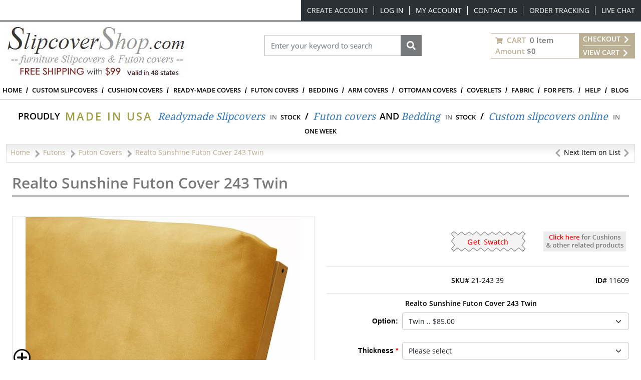

--- FILE ---
content_type: text/html; charset=utf-8
request_url: https://www.slipcovershop.com/realto-sunshine-futon-cover-243-twin
body_size: 100680
content:
<!DOCTYPE html><html lang=en dir=ltr class=html-product-details-page><head><title>Realto Sunshine Futon Cover Twin size</title><meta charset=UTF-8><meta name=description content="Realto Sunshine Twin size futon cover offers the most durable sueded weave. Double back construction is perfect for high traffic areas. Bring an updated look by deciding to go with this contemporary selection."><meta name=keywords content="Realto Sunshine Futon Cover Twin,Twin futon cover,Micro Suede"><meta name=generator content=nopCommerce><meta name=viewport content="width=device-width, initial-scale=1"><meta property=og:type content=product><meta property=og:title content="Realto Sunshine Futon Cover 243 Twin"><meta property=og:description content="Realto Sunshine Twin size futon cover offers the most durable sueded weave. Double back construction is perfect for high traffic areas. Bring an updated look by deciding to go with this contemporary selection."><meta property=og:image content="https://slipcovershopstorage.blob.core.windows.net/slipcovershop/images/thumbs/Realto-Sunshine-243_550.jpeg?v=20231017151549"><meta property=og:image:url content="https://slipcovershopstorage.blob.core.windows.net/slipcovershop/images/thumbs/Realto-Sunshine-243_550.jpeg?v=20231017151549"><meta property=og:url content=https://www.slipcovershop.com/realto-sunshine-futon-cover-243-twin><meta property=og:site_name content=SlipCoverShop><meta property=twitter:card content=summary><meta property=twitter:site content=SlipCoverShop><meta property=twitter:title content="Realto Sunshine Futon Cover 243 Twin"><meta property=twitter:description content="Realto Sunshine Twin size futon cover offers the most durable sueded weave. Double back construction is perfect for high traffic areas. Bring an updated look by deciding to go with this contemporary selection."><meta property=twitter:image content="https://slipcovershopstorage.blob.core.windows.net/slipcovershop/images/thumbs/Realto-Sunshine-243_550.jpeg?v=20231017151549"><meta property=twitter:url content=https://www.slipcovershop.com/realto-sunshine-futon-cover-243-twin><link rel=stylesheet href="/css/ga9zeq3mqeh1fvyoeqgl2g.styles.css?v=o1Hc9JtEcc8WlECM5Frs85jKTE4"><script src="/lib_npm/jquery/jquery.min.js?v=zUe1_AxXYZnoAG2qCvDV3jP28qo"></script><script>(function(n,t,i,r,u){var o,f,e;n[u]=n[u]||[];o=function(){var t={ti:"5219556",enableAutoSpaTracking:!0};t.q=n[u];n[u]=new UET(t);n[u].push("pageLoad")};f=t.createElement(i);f.src=r;f.async=1;f.onload=f.onreadystatechange=function(){var n=this.readyState;n&&n!=="loaded"&&n!=="complete"||(o(),f.onload=f.onreadystatechange=null)};e=t.getElementsByTagName(i)[0];e.parentNode.insertBefore(f,e)})(window,document,"script"," //bat.bing.com/bat.js","uetq")</script><script>function cnxtag(){cnxDataLayer.push(arguments)}window.cnxDataLayer=[]</script><script async src="https://js.cnnx.link/roi/cnxtag-min.js?id=156916"></script><script>!function(n,t,i,r,u,f,e){n.fbq||(u=n.fbq=function(){u.callMethod?u.callMethod.apply(u,arguments):u.queue.push(arguments)},n._fbq||(n._fbq=u),u.push=u,u.loaded=!0,u.version="2.0",u.agent="plnopcommerce",u.queue=[],f=t.createElement(i),f.async=!0,f.src=r,e=t.getElementsByTagName(i)[0],e.parentNode.insertBefore(f,e))}(window,document,"script","https://connect.facebook.net/en_US/fbevents.js");fbq("init","356892591554298",{external_id:"2c9c6171-d621-4520-bcb8-02e5a086565f"});fbq("track","PageView");fbq("track","ViewContent",{content_category:"Futon Covers",content_ids:"21-243 39",content_name:"Realto Sunshine Futon Cover 243 Twin",content_type:"product",currency:"USD",value:85})</script><script async src="https://www.googletagmanager.com/gtag/js?id=G-CE4EE90ED4"></script><script>function gtag(){dataLayer.push(arguments)}window.dataLayer=window.dataLayer||[];gtag("js",new Date);gtag("config","G-CE4EE90ED4")</script><link rel=canonical href=https://www.slipcovershop.com/realto-sunshine-futon-cover-243-twin><link rel="shortcut icon" href=/icons/icons_1/favicon-NOP-SCS.ico><script src="/js/il80k8o6kpssrhon7krubq.scripts.js?v=wkqLsLS-Enu5L0DTGBDoQYOpcIE"></script><script>function gtag(){dataLayer.push(arguments)}window.dataLayer=window.dataLayer||[];gtag("js",new Date);gtag("config","AW-1072436680")</script><body><input name=__RequestVerificationToken type=hidden value=CfDJ8AbP40YIwo9GuVy20lkDeHj1pKl9ArVip-UsH729GK2HO4Is8jXUrSZ2Rne_5RBx5AtzQFWl_b3Wr2IFvq41FIBB_86GzUyip2pGRUB7PRjqwsbX4dWe-NG-p26lI1_dMq2LuPA_1gk0gUm7bHPARSg><div class="page-loading ajax-loading-block-window"><div class=lds-ellipsis><div></div><div></div><div></div><div></div></div></div><div id=dialog-notifications-success title=Notification style=display:none></div><div id=dialog-notifications-error title=Error style=display:none></div><div id=dialog-notifications-warning title=Warning style=display:none></div><div id=bar-notification class=bar-notification-container data-close=Close></div><!--[if lte IE 8]><div style=clear:both;height:59px;text-align:center;position:relative><a href=http://www.microsoft.com/windows/internet-explorer/default.aspx target=_blank> <img src=/Themes/SlipCoverShop/Content/images/ie_warning.jpg height=42 width=820 alt="You are using an outdated browser. For a faster, safer browsing experience, upgrade for free today."> </a></div><![endif]--><div class="container master-wrapper-page px-0"><div class=Site-JSON-LD><script type=application/ld+json>{"@context":"http://schema.org","@type":"Website","name":"SlipCoverShop","url":"https://www.slipcovershop.com/","email":"mailto:sales@slipcovershop.com","telephone":"888-405-4758","logo":"https://slipcovershopstorage.blob.core.windows.net/slipcovershop/images/thumbs/logo.jpeg","image":"https://slipcovershopstorage.blob.core.windows.net/slipcovershop/images/thumbs/logo.jpeg","priceRange":"$$","address":{"@type":"PostalAddress","addressLocality":"New York","addressRegion":"Woodside","postalCode":"11377","streetAddress":"58-25 Laurel Hill Blvd."},"sameAs":["https://www.facebook.com/nopCommerce","https://twitter.com/nopCommerce","https://www.youtube.com/user/nopCommerce"],"contactPoint":[{"@type":"contactPoint","telephone":"","contactType":"","areaServed":"","contactOption":""}]}</script></div><div class="overlayOffCanvas d-xl-none"></div><header class=header><div class="header-upper d-none d-xl-block"><div class=header-selectors-wrapper></div><div class=header-links-wrapper><div class="header-top-links d-flex justify-content-end d-flex align-items-center"><div class="fs-6 me-3"></div><ul class="flex-center top-links list-unstyled p-0 m-0"><li class=top-items><a href="/register?returnUrl=%2Frealto-sunshine-futon-cover-243-twin" class="top-link text-white ico-register">Create Account</a><li class=top-items><a href="/login?returnUrl=%2Frealto-sunshine-futon-cover-243-twin" class="top-link text-white ico-login">Log in</a><li class=top-items><a href=/customer/info class="top-link text-white ico-account">My account</a><li class=top-items><a class="top-link text-white" href=/contactus>Contact Us</a><li class=top-items><a class="top-link text-white" href=/orderstatus>Order Tracking</a><li class=top-items><a class="top-link text-white" href="javascript:void Tawk_API.toggle()">Live Chat</a></ul></div></div></div><div class="nav-search bg-white py-2"><div class="container-fluid flex-v-center justify-content-between"><div class=header-logo><a class=navbar-brand href="/"> <img class=img-fluid title=SlipCoverShop alt=SlipCoverShop src=https://slipcovershopstorage.blob.core.windows.net/slipcovershop/images/thumbs/logo.jpeg height=104 width=362 data-imageid=1> </a></div><div class="search-box store-search-box mb-xl-4" id=SearchModal><form method=get id=small-search-box-form action=/search><div class="modal-header bg-gray py-2 d-xl-none rounded-0"><h6 class="modal-title text-uppercase fw-bold text-white">Search</h6><svg class=searchModal-btn xmlns=http://www.w3.org/2000/svg width=15 fill=#fff height=15 viewBox="0 0 24 24"><path d="M23.954 21.03l-9.184-9.095 9.092-9.174-2.832-2.807-9.09 9.179-9.176-9.088-2.81 2.81 9.186 9.105-9.095 9.184 2.81 2.81 9.112-9.192 9.18 9.1z"></path></svg></div><div class="d-flex w-100 position-relative px-3 py-4 p-xl-0"><input type=text class="form-control rounded-0 search-box-text" id=small-searchterms autocomplete=off name=q placeholder="Enter your keyword to search" aria-label="Search store"> <button type=submit class="button-1 search-box-button fs-0"> Search <svg xmlns=http://www.w3.org/2000/svg viewBox="0 0 512 512" width=18 height=22 fill=#fff><path d="M505 442.7L405.3 343c-4.5-4.5-10.6-7-17-7H372c27.6-35.3 44-79.7 44-128C416 93.1 322.9 0 208 0S0 93.1 0 208s93.1 208 208 208c48.3 0 92.7-16.4 128-44v16.3c0 6.4 2.5 12.5 7 17l99.7 99.7c9.4 9.4 24.6 9.4 33.9 0l28.3-28.3c9.4-9.4 9.4-24.6.1-34zM208 336c-70.7 0-128-57.2-128-128 0-70.7 57.2-128 128-128 70.7 0 128 57.2 128 128 0 70.7-57.2 128-128 128z" /></svg> </button></div></form></div><div id=flyout-cart class="cart-wrapper flex-v-center border border-primary lh-lg fw-bold mb-xl-4"><button class="cart-qty-box px-2 py-0 border-0 bg-transparent fw-bold" onclick="slipCoverShop.openMiniCartView(&#34;/ShoppingCart/MiniCartDetails&#34;)"><div class=cart-qty><svg xmlns=http://www.w3.org/2000/svg viewBox="0 0 576 512" width=15 height=15 fill=#bbb094><path d="M528.12 301.319l47.273-208C578.806 78.301 567.391 64 551.99 64H159.208l-9.166-44.81C147.758 8.021 137.93 0 126.529 0H24C10.745 0 0 10.745 0 24v16c0 13.255 10.745 24 24 24h69.883l70.248 343.435C147.325 417.1 136 435.222 136 456c0 30.928 25.072 56 56 56s56-25.072 56-56c0-15.674-6.447-29.835-16.824-40h209.647C430.447 426.165 424 440.326 424 456c0 30.928 25.072 56 56 56s56-25.072 56-56c0-22.172-12.888-41.332-31.579-50.405l5.517-24.276c3.413-15.018-8.002-29.319-23.403-29.319H218.117l-6.545-32h293.145c11.206 0 20.92-7.754 23.403-18.681z"></path></svg> <span class="text-uppercase text-primary mx-1">Cart</span> <span>0 Item</span></div><div><span class=text-primary>Amount</span> <span>$0</span></div></button><div class="cart-links bg-primary text-uppercase px-2"><a class=text-white href="/login/checkoutasguest?returnUrl=%2Fcart"> Checkout <svg xmlns=http://www.w3.org/2000/svg viewBox="0 0 320 512" width=16 height=16 fill=#ffffff><path d="M285.476 272.971L91.132 467.314c-9.373 9.373-24.569 9.373-33.941 0l-22.667-22.667c-9.357-9.357-9.375-24.522-.04-33.901L188.505 256 34.484 101.255c-9.335-9.379-9.317-24.544.04-33.901l22.667-22.667c9.373-9.373 24.569-9.373 33.941 0L285.475 239.03c9.373 9.372 9.373 24.568.001 33.941z"></path></svg> </a><hr class="bg-white border-white"><a class=text-white href=/cart> View Cart <svg xmlns=http://www.w3.org/2000/svg viewBox="0 0 320 512" width=16 height=16 fill=#ffffff><path d="M285.476 272.971L91.132 467.314c-9.373 9.373-24.569 9.373-33.941 0l-22.667-22.667c-9.357-9.357-9.375-24.522-.04-33.901L188.505 256 34.484 101.255c-9.335-9.379-9.317-24.544.04-33.901l22.667-22.667c9.373-9.373 24.569-9.373 33.941 0L285.475 239.03c9.373 9.372 9.373 24.568.001 33.941z"></path></svg> </a></div></div></div></div><nav class="menu navbar navbar-expand-xl navbar-light bg-white py-0"><div class="container-fluid px-0"><div class="col-12 bg-dark py-2 flex-v-center justify-content-between d-xl-none"><ul class="list-unstyled flex-v-center mb-0"><li class=mx-3><button class="text-white p-0 border-0 bg-transparent searchModal-btn fs-0" type=button>Search<svg xmlns=http://www.w3.org/2000/svg viewBox="0 0 512 512" width=24 height=24 fill=#ffffff><path d="M505 442.7L405.3 343c-4.5-4.5-10.6-7-17-7H372c27.6-35.3 44-79.7 44-128C416 93.1 322.9 0 208 0S0 93.1 0 208s93.1 208 208 208c48.3 0 92.7-16.4 128-44v16.3c0 6.4 2.5 12.5 7 17l99.7 99.7c9.4 9.4 24.6 9.4 33.9 0l28.3-28.3c9.4-9.4 9.4-24.6.1-34zM208 336c-70.7 0-128-57.2-128-128 0-70.7 57.2-128 128-128 70.7 0 128 57.2 128 128 0 70.7-57.2 128-128 128z" /></svg></button><li class=mx-3><a class="text-white fs-0" href=/contactus>Call<svg xmlns=http://www.w3.org/2000/svg viewBox="0 0 512 512" width=24 height=24 fill=#ffffff><path d="M497.39 361.8l-112-48a24 24 0 0 0-28 6.9l-49.6 60.6A370.66 370.66 0 0 1 130.6 204.11l60.6-49.6a23.94 23.94 0 0 0 6.9-28l-48-112A24.16 24.16 0 0 0 122.6.61l-104 24A24 24 0 0 0 0 48c0 256.5 207.9 464 464 464a24 24 0 0 0 23.4-18.6l24-104a24.29 24.29 0 0 0-14.01-27.6z" /></svg></a><li class=mx-3><a class="text-white fs-0" href="javascript:void Tawk_API.toggle()">Chat<svg xmlns=http://www.w3.org/2000/svg viewBox="0 0 576 512" width=24 height=24 fill=#ffffff><path d="M416 192c0-88.4-93.1-160-208-160S0 103.6 0 192c0 34.3 14.1 65.9 38 92-13.4 30.2-35.5 54.2-35.8 54.5-2.2 2.3-2.8 5.7-1.5 8.7S4.8 352 8 352c36.6 0 66.9-12.3 88.7-25 32.2 15.7 70.3 25 111.3 25 114.9 0 208-71.6 208-160zm122 220c23.9-26 38-57.7 38-92 0-66.9-53.5-124.2-129.3-148.1.9 6.6 1.3 13.3 1.3 20.1 0 105.9-107.7 192-240 192-10.8 0-21.3-.8-31.7-1.9C207.8 439.6 281.8 480 368 480c41 0 79.1-9.2 111.3-25 21.8 12.7 52.1 25 88.7 25 3.2 0 6.1-1.9 7.3-4.8 1.3-2.9.7-6.3-1.5-8.7-.3-.3-22.4-24.2-35.8-54.5z" /></svg></a><li class=mx-3><a class="text-white fs-0" href=/customer/info>User<svg xmlns=http://www.w3.org/2000/svg viewBox="0 0 448 512" width=24 height=24 fill=#ffffff><path d="M224 256c70.7 0 128-57.3 128-128S294.7 0 224 0 96 57.3 96 128s57.3 128 128 128zm89.6 32h-16.7c-22.2 10.2-46.9 16-72.9 16s-50.6-5.8-72.9-16h-16.7C60.2 288 0 348.2 0 422.4V464c0 26.5 21.5 48 48 48h352c26.5 0 48-21.5 48-48v-41.6c0-74.2-60.2-134.4-134.4-134.4z" /></svg></a><li class=mx-3><a class="text-white fs-0" href=/cart>Cart<svg xmlns=http://www.w3.org/2000/svg viewBox="0 0 576 512" width=24 height=24 fill=#ffffff><path d="M528.12 301.319l47.273-208C578.806 78.301 567.391 64 551.99 64H159.208l-9.166-44.81C147.758 8.021 137.93 0 126.529 0H24C10.745 0 0 10.745 0 24v16c0 13.255 10.745 24 24 24h69.883l70.248 343.435C147.325 417.1 136 435.222 136 456c0 30.928 25.072 56 56 56s56-25.072 56-56c0-15.674-6.447-29.835-16.824-40h209.647C430.447 426.165 424 440.326 424 456c0 30.928 25.072 56 56 56s56-25.072 56-56c0-22.172-12.888-41.332-31.579-50.405l5.517-24.276c3.413-15.018-8.002-29.319-23.403-29.319H218.117l-6.545-32h293.145c11.206 0 20.92-7.754 23.403-18.681z"></path></svg></a></ul><button class="navbar-toggler border-0 fs-0" type=button data-bs-toggle=collapse data-bs-target=#NavMenu> Navbar <svg xmlns=http://www.w3.org/2000/svg viewBox="0 0 448 512" width=24 height=24 fill=#ffffff><path d="M16 132h416c8.837 0 16-7.163 16-16V76c0-8.837-7.163-16-16-16H16C7.163 60 0 67.163 0 76v40c0 8.837 7.163 16 16 16zm0 160h416c8.837 0 16-7.163 16-16v-40c0-8.837-7.163-16-16-16H16c-8.837 0-16 7.163-16 16v40c0 8.837 7.163 16 16 16zm0 160h416c8.837 0 16-7.163 16-16v-40c0-8.837-7.163-16-16-16H16c-8.837 0-16 7.163-16 16v40c0 8.837 7.163 16 16 16z"></path></svg> </button></div><div class="collapse navbar-collapse" id=NavMenu><div class=topic-block><div class=topic-block-body><div class="modal-header bg-primary p-0 d-xl-none rounded-0"><h6 class="modal-title text-uppercase fw-bold text-white py-2 px-3">Menu</h6><button class="border-0 p-0 bg-gray navClose" type=button data-bs-toggle=collapse data-bs-target=#NavMenu aria-expanded=true> </button></div><ul class="navbar-nav mb-2 mb-lg-0 w-100"><li class=nav-item><a class="nav-link py-2" href="/">Home</a><li class="nav-item has-submenu"><span class="flex-v-center justify-content-between"> <a class="nav-link py-2" href=/custom-slipcovers> Custom Slipcovers </a> <button class="btn d-xl-none down-arrow" role=button data-bs-toggle=collapse data-bs-target=#SubList3 aria-expanded=false aria-controls=SubList> </button> </span><ul id=SubList3 class="sublist submenu dropdown-menu p-0 py-xl-2 px-xl-3 pt-xl-4 collapse"><li class=submenu-item><a class="submenu-link view-all" href=/custom-slipcovers>View all custom groups</a><li class=submenu-item><a class=submenu-link href=/custom-furniture-slipcovers>Furniture Slipcovers</a> <a class=category-img href=/custom-furniture-slipcovers> <img class=lazy src=https://slipcovershopstorage.blob.core.windows.net/slipcovershop/topmenuimages/navi-drop-custom-furniture-cover.jpg alt="Custom Furniture Covers" width=246 height=184> <span class=category-name>Furniture Slipcovers</span> </a><li class=submenu-item><a class=submenu-link href=/custom-sectional-armless-covers>Armless &amp; Sectional Covers</a> <a class=category-img href=/custom-sectional-armless-covers> <img class=lazy src=https://slipcovershopstorage.blob.core.windows.net/slipcovershop/topmenuimages/navi-drop-custom-armless-and-sectional-covers.jpg alt="Custom Furniture Covers" width=246 height=184> <span class=category-name> Armless &amp; Sectional Covers</span> </a><li class=submenu-item><a class=submenu-link href=/custom-ottoman-covers>Custom Ottoman Covers</a> <a class=category-img href=/custom-ottoman-covers> <img class=lazy src=https://slipcovershopstorage.blob.core.windows.net/slipcovershop/topmenuimages/navi-drop-custom-ottoman-cover.jpg alt="Custom Furniture Covers" width=246 height=184> <span class=category-name>Custom Ottoman Covers</span> </a><li class=submenu-item><a class=submenu-link href=/custom-dining-chair-covers>Dining Chair Covers</a> <a class=category-img href=/custom-dining-chair-covers> <img class=lazy src=https://slipcovershopstorage.blob.core.windows.net/slipcovershop/topmenuimages/navi-drop-custom-dining-chair-covers.jpg alt="Custom Furniture Covers" width=246 height=184> <span class=category-name>Dining Chair Covers</span> </a></ul><li class="nav-item has-submenu"><span class="flex-v-center justify-content-between"> <a class="nav-link py-2" href=/custom-cushion-covers> Cushion covers </a> <button class="btn d-xl-none down-arrow" role=button data-bs-toggle=collapse data-bs-target=#SubList48 aria-expanded=false aria-controls=SubList> </button> </span><ul id=SubList48 class="sublist submenu dropdown-menu p-0 py-xl-2 px-xl-3 pt-xl-4 collapse"><li class=submenu-item><a class=submenu-link href=/custom-zippered-cushion-covers>Zippered Cushion Covers</a> <a class=category-img href=/custom-zippered-cushion-covers> <img class=lazy src=https://slipcovershopstorage.blob.core.windows.net/slipcovershop/topmenuimages/navi-drop-custom-zippered-cushion-covers.jpg alt="Custom Furniture Covers" width=246 height=184> <span class=category-name>Zippered Cushion Covers</span> </a><li class=submenu-item><a class=submenu-link href=/custom-elasticized-cushion-covers>Elasticized Cushion Covers</a> <a class=category-img href=/custom-elasticized-cushion-covers> <img class=lazy src=https://slipcovershopstorage.blob.core.windows.net/slipcovershop/topmenuimages/navi-drop-custom-elasticized-cushion-covers.jpg alt="Custom Furniture Covers" width=246 height=184> <span class=category-name>Elasticized Cushion Covers</span> </a><li class=submenu-item><a class=submenu-link href=/custom-pillow-covers>Pillow Covers</a> <a class=category-img href=/custom-pillow-covers> <img class=lazy src=https://slipcovershopstorage.blob.core.windows.net/slipcovershop/topmenuimages/navi-drop-custom-pillow-covers.jpg alt="Custom Furniture Covers" width=246 height=184> <span class=category-name>Pillow Covers</span> </a></ul><li class="nav-item has-submenu"><span class="flex-v-center justify-content-between"> <a class="nav-link py-2" href=/all-furniture-slipcovers> Ready-made covers </a> <button class="btn d-xl-none down-arrow" role=button data-bs-toggle=collapse data-bs-target=#SubList16 aria-expanded=false aria-controls=SubList> </button> </span><ul id=SubList16 class="sublist submenu dropdown-menu p-0 py-xl-2 px-xl-3 pt-xl-4 collapse"><li class=submenu-item><a class="submenu-link view-all" href=/all-furniture-slipcovers>Product Line</a><li class=submenu-item><a class=submenu-link href=/furniture-slipcovers>Furniture Slipcovers</a> <a class=category-img href=/furniture-slipcovers> <img class=lazy src=https://slipcovershopstorage.blob.core.windows.net/slipcovershop/topmenuimages/navi-drop-furniture-slipcovers.jpg alt="Custom Furniture Covers" width=246 height=184> <span class=category-name>Furniture Slipcovers</span> </a><li class=submenu-item><a class=submenu-link href=/dining-chair-covers>Dining Chair Slipcovers</a> <a class=category-img href=/dining-chair-covers> <img class=lazy src=https://slipcovershopstorage.blob.core.windows.net/slipcovershop/topmenuimages/navi-drop-dining-chair-covers.jpg alt="Custom Furniture Covers" width=246 height=184> <span class=category-name>Dining Chair Slipcovers</span> </a><li class=submenu-item><a class=submenu-link href=/recliner-and-wing-chair-covers>Recliner and Wing Chair Covers</a> <a class=category-img href=/recliner-and-wing-chair-covers> <img class=lazy src=https://slipcovershopstorage.blob.core.windows.net/slipcovershop/topmenuimages/navi-drop-recliner-and-wing-chair-covers.jpg alt="Custom Furniture Covers" width=246 height=184> <span class=category-name>Recliner and Wing Chair Covers</span> </a></ul><li class="nav-item has-submenu"><span class="flex-v-center justify-content-between"> <a class="nav-link py-2" href=/futons> Futon Covers </a> <button class="btn d-xl-none down-arrow" role=button data-bs-toggle=collapse data-bs-target=#SubList47 aria-expanded=false aria-controls=SubList> </button> </span><ul id=SubList47 class="sublist submenu dropdown-menu p-0 py-xl-2 px-xl-3 pt-xl-4 collapse"><li class=submenu-item><a class="submenu-link view-all" href=/futons>View Category:</a><li class=submenu-item><a class=submenu-link href=/futon-covers>Futon Covers</a> <a class=category-img href=/futon-covers> <img class=lazy src=https://slipcovershopstorage.blob.core.windows.net/slipcovershop/topmenuimages/navi-drop-futon-covers.jpg alt="Custom Furniture Covers" width=246 height=184> <span class=category-name>Futon Covers</span> </a><li class=submenu-item><a class=submenu-link href=/skirted-futon-covers>Skirted Futon Covers</a> <a class=category-img href=/skirted-futon-covers> <img class=lazy src=https://slipcovershopstorage.blob.core.windows.net/slipcovershop/topmenuimages/navi-drop-skirted-futon-covers.jpg alt="Custom Furniture Covers" width=246 height=184> <span class=category-name>Skirted Futon Covers</span> </a><li class=submenu-item><a class=submenu-link href=/bolsters-and-pillows>Readymade Bolsters and Pillows</a> <a class=category-img href=/bolsters-and-pillows> <img class=lazy src=https://slipcovershopstorage.blob.core.windows.net/slipcovershop/topmenuimages/navi-drop-bolsters-pillows.jpg alt="Custom Furniture Covers" width=246 height=184> <span class=category-name>Readymade Bolsters and Pillows</span> </a></ul><li class="nav-item has-submenu"><span class="flex-v-center justify-content-between"> <a class="nav-link py-2" href=/bedding> Bedding </a> <button class="btn d-xl-none down-arrow" role=button data-bs-toggle=collapse data-bs-target=#SubList20 aria-expanded=false aria-controls=SubList> </button> </span><ul id=SubList20 class="sublist submenu dropdown-menu p-0 py-xl-2 px-xl-3 pt-xl-4 collapse"><li class=submenu-item><a class=submenu-link href=/fitted-mattress-covers>Fitted Mattress Covers</a> <a class=category-img href=/fitted-mattress-covers> <img class=lazy src=https://slipcovershopstorage.blob.core.windows.net/slipcovershop/topmenuimages/navi-drop-fitted-mattress-covers.jpg alt="Custom Furniture Covers" width=246 height=184> <span class=category-name>Fitted Mattress Covers</span> </a><li class=submenu-item><a class=submenu-link href=/daybed-covers>Daybed Covers</a> <a class=category-img href=/daybed-covers> <img class=lazy src=https://slipcovershopstorage.blob.core.windows.net/slipcovershop/topmenuimages/navi-drop-daybed-covers.jpg alt="Custom Furniture Covers" width=246 height=184> <span class=category-name>Daybed Covers</span> </a><li class=submenu-item><a class=submenu-link href=/bed-covers>Bed Covers</a> <a class=category-img href=/bed-covers> <img class=lazy src=https://slipcovershopstorage.blob.core.windows.net/slipcovershop/topmenuimages/navi-drop-bed-covers.jpg alt="Custom Furniture Covers" width=246 height=184> <span class=category-name>Bed Covers</span> </a></ul><li class="nav-item has-submenu"><span class="flex-v-center justify-content-between"> <a class="nav-link py-2" href=/custom-arm-protectors> Arm covers </a> <button class="btn d-xl-none" role=button data-bs-toggle=collapse data-bs-target=#SubList30 aria-expanded=false aria-controls=SubList> </button> </span><li class="nav-item has-submenu"><span class="flex-v-center justify-content-between"> <a class="nav-link py-2" href=/custom-ottoman-covers> Ottoman Covers </a> <button class="btn d-xl-none" role=button data-bs-toggle=collapse data-bs-target=#SubList34 aria-expanded=false aria-controls=SubList> </button> </span><li class="nav-item has-submenu"><span class="flex-v-center justify-content-between"><a class="nav-link py-2" href=/custom-coverlet-types>Coverlets </a> <button class="btn d-xl-none down-arrow" role=button data-bs-toggle=collapse data-bs-target=#SubList49 aria-expanded=false aria-controls=SubList> </button> </span><ul id=SubList49 class="sublist submenu dropdown-menu p-0 py-xl-2 px-xl-3 pt-xl-4 collapse"><li class=submenu-item><a class=submenu-link href=/custom-arm-protectors>Arm cover protectors</a> <a class=category-img href=/custom-arm-protectors> <img class=lazy src=https://slipcovershopstorage.blob.core.windows.net/slipcovershop/topmenuimages/navi-drop-arm-protectors.jpg alt="Custom Furniture Covers" width=246 height=184> <span class=category-name>Arm cover protectors</span> </a><li class=submenu-item><a class=submenu-link href=/custom-coverlets>Hemmed fabric</a> <a class=category-img href=/custom-coverlets> <img class=lazy src=https://slipcovershopstorage.blob.core.windows.net/slipcovershop/topmenuimages/navi-drop-coverlets-hemmed-fabric.jpg alt="Custom Furniture Covers" width=246 height=184> <span class=category-name>Hemmed fabric</span> </a><li class=submenu-item><a class=submenu-link href=/custom-coverlets>Back Splash</a> <a class=category-img href=/custom-coverlets> <img class=lazy src=https://slipcovershopstorage.blob.core.windows.net/slipcovershop/topmenuimages/navi-drop-coverlets-back-splash.jpg alt="Custom Furniture Covers" width=246 height=184> <span class=category-name>Back Splash</span> </a><li class=submenu-item><a class=submenu-link href=/custom-coverlets>Head Rests</a> <a class=category-img href=/custom-coverlets> <img class=lazy src=https://slipcovershopstorage.blob.core.windows.net/slipcovershop/topmenuimages/navi-drop-coverlets-head-rest.jpg alt="Custom Furniture Covers" width=246 height=184> <span class=category-name>Head Rests</span> </a><li class=submenu-item><a class=submenu-link href=/custom-coverlets>Seat Caps</a> <a class=category-img href=/custom-coverlets> <img class=lazy src=https://slipcovershopstorage.blob.core.windows.net/slipcovershop/topmenuimages/navi-drop-coverlets-seat-cap.jpg alt="Custom Furniture Covers" width=246 height=184> <span class=category-name>Seat Caps</span> </a></ul><li class=nav-item><a class="nav-link py-2" href=/fabric-and-samples>Fabric</a><li class="nav-item has-submenu"><span class="flex-v-center justify-content-between"> <a class="nav-link py-2" href=/pet-cover-solutions> FOR PETS. </a> <button class="btn d-xl-none" role=button data-bs-toggle=collapse data-bs-target=#SubList61 aria-expanded=false aria-controls=SubList> </button> </span><li class="nav-item has-submenu"><span class="flex-v-center justify-content-between"> <a class="nav-link py-2" style=cursor:pointer> Help </a> <button class="btn d-xl-none down-arrow" role=button data-bs-toggle=collapse data-bs-target=#SubList55 aria-expanded=false aria-controls=SubList> </button> </span><ul id=SubList55 class="sublist submenu dropdown-menu p-0 py-xl-2 px-xl-3 pt-xl-4 collapse"><li class=submenu-item><a class="submenu-link link-show" href=/general-info-sizing>Ready-made sizing charts</a><li class=submenu-item><a class="submenu-link link-show" href=/slipcover-info-center>Slipcover FAQ</a><li class=submenu-item><a class="submenu-link link-show" href=/help-center>General help</a><li class=submenu-item><a class="submenu-link link-show" href=/before-and-after-slipcover>Before &amp; after</a><li class=submenu-item><a class="submenu-link link-show" href=/slipcover-fitting-instructions>Fitting instructions </a></ul><li class=nav-item><a class="nav-link py-2" href=/blog>Blog</a></ul></div></div></div></div></nav><div class=container-fluid><div class=topic-block><div class=topic-block-body><div class="bottom-links flex-center flex-wrap pt-3 pb-2"><span class=black>Proudly</span> <span class=green>Made in USA</span> <a class=blue-link title="Readymade Slipcovers" href=/furniture-slipcovers-2>Readymade Slipcovers</a> <span class="in mt-1">in</span> <span class="stock mt-1">stock</span> <span class=cross-sep>/</span> <a class=blue-link title="Futon covers" href=/futon-covers>Futon covers</a> <span class="black ms-2 me-1">And</span> <a class=blue-link href=/bedding>Bedding</a> <span class="in mt-1">in</span> <span class="stock mt-1">stock</span> <span class=cross-sep>/</span> <a class=blue-link href=/custom-slipcovers>Custom slipcovers online</a> <span class="in mt-1">in</span> <span class="stock mt-1">One week</span></div></div></div></div></header><div class=go-top><p class=go-top-text></div><div class=container-fluid><div class=row><div class="container-fluid mt-2"><div class="breadcrumb justify-content-between"><ul class="d-flex m-0 p-0" itemscope itemtype=http://schema.org/BreadcrumbList><li><a class=text-primary href="/"> <span>Home</span> </a> <img class="delimiter mx-1" src=/Themes/SlipCoverShop/Content/images/delimiter.jpg alt=delimiter height=25 width=14><li itemprop=itemListElement itemscope itemtype=http://schema.org/ListItem><a class=text-primary href=/futons itemprop=item> <span itemprop=name>Futons</span> </a> <img class="delimiter mx-1" src=/Themes/SlipCoverShop/Content/images/delimiter.jpg alt=delimiter height=25 width=14><meta itemprop=position content=1><li itemprop=itemListElement itemscope itemtype=http://schema.org/ListItem><a class=text-primary href=/futon-covers itemprop=item> <span itemprop=name>Futon Covers</span> </a> <img class="delimiter mx-1" src=/Themes/SlipCoverShop/Content/images/delimiter.jpg alt=delimiter height=25 width=14><meta itemprop=position content=2><li itemprop=itemListElement itemscope itemtype=http://schema.org/ListItem><span class="current-item text-primary" itemprop=name>Realto Sunshine Futon Cover 243 Twin</span> <span itemprop=item itemscope itemtype=http://schema.org/Thing id=/realto-sunshine-futon-cover-243-twin> </span><meta itemprop=position content=3></ul><ul class="m-0 p-0"><li><span class=path> <a href=/realto-sunshine-futon-cover-243-queen-with-2-pillows title=Previous><svg xmlns=http://www.w3.org/2000/svg width=16 height=16 fill=#a5a5a5 class="bi bi-chevron-left" viewBox="0 0 16 16"><path fill-rule=evenodd d="M11.354 1.646a.5.5 0 0 1 0 .708L5.707 8l5.647 5.646a.5.5 0 0 1-.708.708l-6-6a.5.5 0 0 1 0-.708l6-6a.5.5 0 0 1 .708 0z" /></svg></a> Next Item on List <a href=/royce-charcoal-futon-cover-280-chair-28x54 title=Next><svg xmlns=http://www.w3.org/2000/svg width=16 height=16 fill=currentColor class="bi bi-chevron-right" viewBox="0 0 16 16"><path fill-rule=evenodd d="M4.646 1.646a.5.5 0 0 1 .708 0l6 6a.5.5 0 0 1 0 .708l-6 6a.5.5 0 0 1-.708-.708L10.293 8 4.646 2.354a.5.5 0 0 1 0-.708z" /></svg></a> </span></ul></div></div><div class=center-1><div class=container-fluid><div class="page product-details-page"><div class=page-body><form method=post id=product-details-form action=/realto-sunshine-futon-cover-243-twin><div class="page-title mt-3 mt-md-0 mb-4"><h1>Realto Sunshine Futon Cover 243 Twin</h1></div><div data-productid=11609><div class=product-essential><div class="row pt-md-3"><div class="col-lg-4 col-xl-6 col-xxl-6 col-md-3 col-sm-12 col-12"><div class=gallery><div class="picture position-relative border" id=pictures-container-11609><a class=MagicZoomPlus href="https://slipcovershopstorage.blob.core.windows.net/slipcovershop/images/thumbs/Realto-Sunshine-243.jpeg?v=20231017151549" id=main-product-img-lightbox-anchor-11609> <img alt="Picture of Realto Sunshine Futon Cover 243 Twin" src="https://slipcovershopstorage.blob.core.windows.net/slipcovershop/images/thumbs/Realto-Sunshine-243_550.jpeg?v=20231017151549" title="Picture of Realto Sunshine Futon Cover 243 Twin" id=main-product-img-11609 data-imageid=16116> </a> <img src=/images/imageoverlay/Futon-Cover-Twin.jpg alt=small-img class="position-absolute small-img"></div></div></div><div class="col-lg-8 col-xl-6 col-xxl-6 col-md-9 col-sm-12 col-12"><div class=overview><div class="d-flex justify-content-lg-end justify-content-center my-4 my-mb-0 mb-4"><div class=swatch-products><button type=button onclick="return slipCoverShop.addswatchproducttocart_details(&#34;/addswatchproducttocart/details/19-243/1&#34;),!1" class="btn border-0 bg-transparent px-0 font-0"> swatch btn <img src=Themes/SlipCoverShop/Content/images/add-to-swatches.png alt=swatchimg> </button></div><button type=button class="border-0 ms-md-4 bg-transparent font-0" id=btnProductComponents> <img src=Themes/SlipCoverShop/Content/images/free-swatches.png alt=img> </button></div><div class="border-bottom border-top py-3 d-md-flex justify-content-between"><div class=col-lg-4></div><div class="col-lg-4 text-lg-center"><div class="additional-details mb-2 mb-md-0"><div class=sku><span class="label fw-bold">SKU#</span> <span class=value id=sku-11609>21-243 39</span></div></div></div><div class="col-lg-4 text-lg-end"><div class=product-id><span class="label fw-bold">ID#</span> <span class=value id=product-id-11609>11609</span></div></div></div><div class=font-select><div class=row><div class=col-md-3></div><div class=col-md-7><label class="text-prompt ms-0 mb-2 fw-bold"> Realto Sunshine Futon Cover 243 Twin </label></div><div class=attributes><dl class="d-md-flex justify-content-md-end align-items-center"><dt id=product_spec_attribute_collectionlabel_21><label class="text-prompt me-2 mb-2"> Option: </label><dd class=w-75 id=product_spec_attribute_collectioninput_21><select class="form-control form-select" data-attr=21 name=product_spec_attribute_collection21 id=product_spec_attribute_collection21 onchange="setSpecDropdownSelectedValue(&#34;product_spec_attribute_collection21&#34;)"><option data-attr-value=16247 value=/realto-sunshine-futon-cover-243-full>Full .. $99.00<option data-attr-value=16253 value=/realto-sunshine-futon-cover-243-full-with-2-pillows>Full with 2 Pillows .. $149.00<option data-attr-value=16250 value=/realto-sunshine-futon-cover-243-full-5pc-pillow-set>Full 5pc Pillow set .. $179.00<option data-attr-value=16284 value=/realto-sunshine-futon-cover-243-queen>Queen .. $109.00<option data-attr-value=16288 value=/realto-sunshine-futon-cover-243-queen-with-2-pillows>Queen with 2 Pillows .. $159.00<option data-attr-value=16286 value=/realto-sunshine-futon-cover-243-queen-5pc-pillow-set>Queen 5pc Pillow set .. $189.00<option data-attr-value=16332 selected value=/realto-sunshine-futon-cover-243-twin>Twin .. $85.00<option data-attr-value=16269 value=/realto-sunshine-futon-cover-243-loveseat-54x54>Loveseat 54x54 .. $99.00<option data-attr-value=16270 value=/realto-sunshine-futon-cover-243-loveseat-ottoman-54x21>Loveseat Ottoman 54x21 .. $75.00<option data-attr-value=16222 value=/realto-sunshine-futon-cover-243-chair-28x54>Chair 28x54 .. $75.00<option data-attr-value=16279 value=/realto-sunshine-futon-cover-243-ottoman-28x21>Ottoman 28x21 .. $56.00</select></dl></div><div class=attributes><dl class=mb-0><div class="d-md-flex justify-content-md-end align-items-center mb-3"><dt id=product_attribute_label_203062><label class="text-prompt mb-3 text-center me-2 text-gray fs-4 d-block"> Thickness <span class=required>*</span> </label><dd id=product_attribute_input_203062><select class="form-control form-select" data-attr=203062 name=product_attribute_203062 id=product_attribute_203062><option value=0>Please select<option data-attr-value=13003691 value=13003691>6 to 8 inch Standard<option data-attr-value=13003692 value=13003692>4 inch No Returns [&#x2B;$10.00]<option data-attr-value=13003693 value=13003693>5 inch No Returns [&#x2B;$10.00]<option data-attr-value=13003694 value=13003694>9 inch No Returns [&#x2B;$10.00]<option data-attr-value=13003695 value=13003695>10 inch No Returns [&#x2B;$10.00]<option data-attr-value=13003696 value=13003696>11 inch No Returns [&#x2B;$15.00]<option data-attr-value=13003697 value=13003697>12 inch No Returns [&#x2B;$15.00]</select></dd></div></dl></div></div><div class="d-sm-flex justify-content-between py-3 border-top border-bottom"><div class="prices d-flex float-start float-md-none me-4 me-sm-0 align-items-center"><div class="old-product-price pe-2"><span class=text-decoration-line-through>$108.00</span></div><div class="fs-5 fw-bold product-price"><span id=price-value-11609 class=price-value-11609> $85.00 </span></div></div><div class="add-to-cart-qty-wrapper d-flex align-items-center me-3 me-md-0"><span class="fw-bold pe-2 text-gray text-uppercase"> Qty: </span> <span class="minus bg-gray text-white border m-0 px-0 py-3" onclick=slipCoverShop.handleQtyChange(!1,this)> <svg xmlns=http://www.w3.org/2000/svg width=16 height=16 fill=currentColor class="bi bi-dash" viewBox="0 0 16 16"><path d="M4 8a.5.5 0 0 1 .5-.5h7a.5.5 0 0 1 0 1h-7A.5.5 0 0 1 4 8z" /></svg> </span> <input id=product_enteredQuantity_11609 type=text class="qty-input fw-light border-start-0 border-end-0 border-top border-bottom text-center" data-val=true data-val-required="The Qty field is required." name=addtocart_11609.EnteredQuantity value=1> <span class="plus bg-gray text-white border m-0 px-0 py-3" onclick=slipCoverShop.handleQtyChange(!0,this)> <svg xmlns=http://www.w3.org/2000/svg width=16 height=16 fill=currentColor class="bi bi-plus" viewBox="0 0 16 16"><path d="M8 4a.5.5 0 0 1 .5.5v3h3a.5.5 0 0 1 0 1h-3v3a.5.5 0 0 1-1 0v-3h-3a.5.5 0 0 1 0-1h3v-3A.5.5 0 0 1 8 4z" /></svg> </span></div><button type=button id=add-to-cart-button-11609 class="rounded-0 mt-3 mt-sm-0 ms-lg-3 py-2 btn fw-bold text-white bg-gray add-to-cart" data-productid=11609 onclick="return slipCoverShop.addproducttocart_details(&#34;/addproducttocart/details/11609/1&#34;,&#34;#product-details-form&#34;),!1"> <svg xmlns=http://www.w3.org/2000/svg width=16 height=16 fill=#fff class="bi bi-cart-fill me-2" viewBox="0 0 16 16"><path d="M0 1.5A.5.5 0 0 1 .5 1H2a.5.5 0 0 1 .485.379L2.89 3H14.5a.5.5 0 0 1 .491.592l-1.5 8A.5.5 0 0 1 13 12H4a.5.5 0 0 1-.491-.408L2.01 3.607 1.61 2H.5a.5.5 0 0 1-.5-.5zM5 12a2 2 0 1 0 0 4 2 2 0 0 0 0-4zm7 0a2 2 0 1 0 0 4 2 2 0 0 0 0-4zm-7 1a1 1 0 1 1 0 2 1 1 0 0 1 0-2zm7 0a1 1 0 1 1 0 2 1 1 0 0 1 0-2z" /></svg> <span>Add to cart</span> </button></div><div class=overview-buttons></div></div></div></div><div class=col-12><div class="w100 star-id-sku-sep-sec my-4"></div></div><div class="full-description mb-4"><ul class="nav nav-tabs" id=myTab role=tablist><li class="d-md-none mb-2"><div class=full-description><div class="title fw-normal"><span>Made in USA & Ready to Ship</span></div></div><li class="d-md-none mb-2"><div class=full-description data-bs-toggle=modal data-bs-target=#basicModalToolTipShippingEstimate><div class="title fw-normal"><svg xmlns=http://www.w3.org/2000/svg width=16 height=16 fill=currentColor class="me-1 bi bi-truck" viewBox="0 0 16 16"><path d="M0 3.5A1.5 1.5 0 0 1 1.5 2h9A1.5 1.5 0 0 1 12 3.5V5h1.02a1.5 1.5 0 0 1 1.17.563l1.481 1.85a1.5 1.5 0 0 1 .329.938V10.5a1.5 1.5 0 0 1-1.5 1.5H14a2 2 0 1 1-4 0H5a2 2 0 1 1-3.998-.085A1.5 1.5 0 0 1 0 10.5v-7zm1.294 7.456A1.999 1.999 0 0 1 4.732 11h5.536a2.01 2.01 0 0 1 .732-.732V3.5a.5.5 0 0 0-.5-.5h-9a.5.5 0 0 0-.5.5v7a.5.5 0 0 0 .294.456zM12 10a2 2 0 0 1 1.732 1h.768a.5.5 0 0 0 .5-.5V8.35a.5.5 0 0 0-.11-.312l-1.48-1.85A.5.5 0 0 0 13.02 6H12v4zm-9 1a1 1 0 1 0 0 2 1 1 0 0 0 0-2zm9 0a1 1 0 1 0 0 2 1 1 0 0 0 0-2z" /></svg> <span><a href=#!>Shipping Cost</a></span></div></div><li class=nav-item role=presentation><button class="nav-link active" id=home-tab data-bs-toggle=tab data-bs-target=#overview type=button role=tab aria-controls=home aria-selected=true> Overview </button><li class=nav-item role=presentation><button class=nav-link id=spec-tab data-bs-toggle=tab data-bs-target=#spec type=button role=tab aria-controls=home aria-selected=true> Specs </button><li class=nav-item role=presentation><button class=nav-link id=addinfo-tab data-bs-toggle=tab data-bs-target=#add-info type=button role=tab aria-controls=home aria-selected=true> Additional info </button><li class="d-none d-md-flex align-items-center ms-3"><div class=full-description><div class="title fw-normal"><span>Made in USA & Ready to Ship</span></div></div><li class="d-none d-md-flex align-items-center ms-3"><div class=full-description data-bs-toggle=modal data-bs-target=#basicModalToolTipShippingEstimate><div class="title fw-normal"><svg xmlns=http://www.w3.org/2000/svg width=16 height=16 fill=currentColor class="me-1 bi bi-truck" viewBox="0 0 16 16"><path d="M0 3.5A1.5 1.5 0 0 1 1.5 2h9A1.5 1.5 0 0 1 12 3.5V5h1.02a1.5 1.5 0 0 1 1.17.563l1.481 1.85a1.5 1.5 0 0 1 .329.938V10.5a1.5 1.5 0 0 1-1.5 1.5H14a2 2 0 1 1-4 0H5a2 2 0 1 1-3.998-.085A1.5 1.5 0 0 1 0 10.5v-7zm1.294 7.456A1.999 1.999 0 0 1 4.732 11h5.536a2.01 2.01 0 0 1 .732-.732V3.5a.5.5 0 0 0-.5-.5h-9a.5.5 0 0 0-.5.5v7a.5.5 0 0 0 .294.456zM12 10a2 2 0 0 1 1.732 1h.768a.5.5 0 0 0 .5-.5V8.35a.5.5 0 0 0-.11-.312l-1.48-1.85A.5.5 0 0 0 13.02 6H12v4zm-9 1a1 1 0 1 0 0 2 1 1 0 0 0 0-2zm9 0a1 1 0 1 0 0 2 1 1 0 0 0 0-2z" /></svg> <span><a href=#!>Shipping Cost</a></span></div></div></ul><div class="tab-content p-3" id=myTabContent><div class="tab-pane fade show active" id=overview role=tabpanel aria-labelledby=home-tab>Realto Sunshine Twin size futon cover offers the most durable sueded weave. Double back construction is perfect for high traffic areas. Bring an updated look by deciding to go with this contemporary selection. <br><br>Made for Twin size futon mattress measuring 39 inches wide, 75 inches long and up to 8 inches thick. Futon cover features 3 sided, concealed zipper construction. Made in USA.</div><div class="tab-pane fade show" id=spec role=tabpanel aria-labelledby=spec-tab><div class=product-specs-box><div class=table-wrapper><table class=data-table><thead><tr class=hidden-row><th width=25%><th><tbody><tr class=odd><td class=spec-name>Type<td class=spec-value>Futon Cover Twin<tr class=even><td class=spec-name>Status<td class=spec-value>Ships Next Day<tr class=odd><td class=spec-name>SKU<td class=spec-value>21-243 39<tr class=even><td class=spec-name>Size<td class=spec-value>Twin<tr class=odd><td class=spec-name>Pattern<td class=spec-value>Solid<tr class=even><td class=spec-name>Origin<td class=spec-value>USA<tr class=odd><td class=spec-name>Material<td class=spec-value>Suede<tr class=even><td class=spec-name>Manufacturer<td class=spec-value>Easy Fit<tr class=odd><td class=spec-name>Colour<td class=spec-value>Yellow/Gold/Orange<tr class=even><td class=spec-name>Brand<td class=spec-value>Easy Fit<tr class=odd><td class=spec-name>Fabric Contents<td class=spec-value>100% Polyester<tr class=even><td class=spec-name>Care<td class=spec-value>Cold Wash / Gentle Cycle, Low Heat. Dry Clean Recommended.</table></div></div></div><div class="tab-pane fade show" id=add-info role=tabpanel aria-labelledby=spec-tab><div class=full-description><div class=title><strong>Additional info</strong></div>Be sure to check your futon size to ensure the perfect fit.<br><b>Note:</b> Full Size accounts for 88% of futons sold in US.<br> <img src=https://slipcovershopstorage.blob.core.windows.net/slipcovershop/topmenuimages/sizing-futon-covers-tab-2.jpg><p>o Full Futon Cover: 54&quot; Wide X 75&quot; Long <br>o Queen Futon Cover: 60&quot; Wide X 80&quot; Long <br>o Twin Futon Cover: 39&quot; Wide X 75&quot; Long <br>o Chair Futon Cover: 28&quot; Wide X 54&quot; Long <br>o Ottoman for chair: 28&quot; Wide X 21&quot; Long <br>o Twin Loveseat: 39&quot; Wide X 54&quot; Long <br>o Twin Ottoman Cover: 39&quot; Wide X 21&quot; Long <br>o Loveseat Split 54&quot; Wide X 54&quot; Long <br>o Loveseat Ottoman: 54&quot; Wide X 21&quot; Long <br><b>o</b> More info:&nbsp;<a href=/how_to_measure_futon_cover style=text-decoration:none>How to Measure Futon Covers</a> Standard cover fits futons between 6 and 8 inches thick.&nbsp; <br>For other Thickness and size, simply select desired option in dropdown. <br><br>All futon covers use durable, long zipper opening for quick installation. <br>We utilize All Over pattern. This means that it is covered in same pattern all around. <br>Matching futon pillows and bolster include zippered cover and stuffers. <br> Our Futon Covers are made in USA, serged and over-locked to prevent fraying.</div></div></div></div></div></div></div><input name=__RequestVerificationToken type=hidden value=CfDJ8AbP40YIwo9GuVy20lkDeHj1pKl9ArVip-UsH729GK2HO4Is8jXUrSZ2Rne_5RBx5AtzQFWl_b3Wr2IFvq41FIBB_86GzUyip2pGRUB7PRjqwsbX4dWe-NG-p26lI1_dMq2LuPA_1gk0gUm7bHPARSg></form></div></div><div id=ProductComponents><div class="row product-carousel mb-4"><div class=col-12><div class="title mb-3"><h2 class="text-gray fw-bold border-bottom">Related To This Product</h2></div><div class="p-3 bg-light border"><div class=col-12><div id=related-product class="category-products owl-carousel"><div class="product-item item border" data-productid=4519><div class="picture border overflow-hidden position-relative"><a class=d-block href=/gripper-pad-for-futon-frame title="Show details for Gripper Pad for Futon Frame"> <img class="img-fluid w-auto" alt="Gripper Pad for Futon Frame" src="https://slipcovershopstorage.blob.core.windows.net/slipcovershop/images/thumbs/514_250420181945305130_300.jpeg?v=20230426172017" title="Show details for Gripper Pad for Futon Frame" height=400 width=400 data-imageid=9862> </a><div class="view-details-link position-absolute"><a class="flex-center text-gray" href=/gripper-pad-for-futon-frame> <i>View Details</i> <svg xmlns=http://www.w3.org/2000/svg width=18 height=18 fill=currentColor class=ms-2 viewBox="0 0 16 16"><path fill-rule=evenodd d="M8.636 3.5a.5.5 0 0 0-.5-.5H1.5A1.5 1.5 0 0 0 0 4.5v10A1.5 1.5 0 0 0 1.5 16h10a1.5 1.5 0 0 0 1.5-1.5V7.864a.5.5 0 0 0-1 0V14.5a.5.5 0 0 1-.5.5h-10a.5.5 0 0 1-.5-.5v-10a.5.5 0 0 1 .5-.5h6.636a.5.5 0 0 0 .5-.5z" /><path fill-rule=evenodd d="M16 .5a.5.5 0 0 0-.5-.5h-5a.5.5 0 0 0 0 1h3.793L6.146 9.146a.5.5 0 1 0 .708.708L15 1.707V5.5a.5.5 0 0 0 1 0v-5z" /></svg> </a></div></div><div class=list-wrapper><div class="details bg-white py-2 px-2"><a class="product-title mb-2 text-center text-gray" href=/gripper-pad-for-futon-frame>Gripper Pad for Futon Frame</a><div class="prices text-center"><span class="price old-price text-decoration-line-through">$25.00</span> <span class="price actual-price fw-700">$20.00</span></div><div class="flex-v-center justify-content-between"><div class=product-rating-box title="27 review(s)"><div class=rating><div style=width:85%></div></div></div></div></div></div></div></div></div></div></div></div><div class="row product-carousel mb-4"><div class=col-12><div class="title mb-3"><h2 class="text-gray fw-bold border-bottom">More Product Groups Of This Collection</h2></div><div class="p-3 bg-light border"><div class=col-12><div id=more-product class="category-products owl-carousel"><div class="product-item item border" data-productid=11597><div class="picture border overflow-hidden position-relative"><a class=d-block href=/realto-sunshine-swatch-243 title="Show details for Realto Sunshine Swatch 243"> <img class="img-fluid w-auto" alt="Picture of Realto Sunshine Swatch 243" src="https://slipcovershopstorage.blob.core.windows.net/slipcovershop/images/thumbs/Realto-Sunshine-243_300.jpeg?v=20231017151544" title="Show details for Realto Sunshine Swatch 243" height=400 width=400 data-imageid=16104> </a><div class="sample-image w-50 position-absolute"><a href=/realto-sunshine-swatch-243> <img src=/images/imageoverlay/Fabric-Swatch.jpg class="img-fluid w-auto" height=150 width=150 alt="product image"> </a></div><div class="view-details-link position-absolute"><a class="flex-center text-gray" href=/realto-sunshine-swatch-243> <i>View Details</i> <svg xmlns=http://www.w3.org/2000/svg width=18 height=18 fill=currentColor class=ms-2 viewBox="0 0 16 16"><path fill-rule=evenodd d="M8.636 3.5a.5.5 0 0 0-.5-.5H1.5A1.5 1.5 0 0 0 0 4.5v10A1.5 1.5 0 0 0 1.5 16h10a1.5 1.5 0 0 0 1.5-1.5V7.864a.5.5 0 0 0-1 0V14.5a.5.5 0 0 1-.5.5h-10a.5.5 0 0 1-.5-.5v-10a.5.5 0 0 1 .5-.5h6.636a.5.5 0 0 0 .5-.5z" /><path fill-rule=evenodd d="M16 .5a.5.5 0 0 0-.5-.5h-5a.5.5 0 0 0 0 1h3.793L6.146 9.146a.5.5 0 1 0 .708.708L15 1.707V5.5a.5.5 0 0 0 1 0v-5z" /></svg> </a></div></div><div class=list-wrapper><div class="details bg-white py-2 px-2"><a class="product-title mb-2 text-center text-gray" href=/realto-sunshine-swatch-243>Realto Sunshine Swatch 243</a><div class=text-center><p class=mt-2>Ships Next Day</div><div class="prices text-center"><span class="price actual-price fw-700"> $0.00</span></div><div class="flex-v-center justify-content-between"><div class=product-rating-box title="0 review(s)"><div class=rating><div style=width:0%></div></div></div></div></div></div></div><div class="product-item item border" data-productid=11598><div class="picture border overflow-hidden position-relative"><a class=d-block href=/realto-sunshine-fabric-by-yard-243 title="Show details for Realto Sunshine Fabric by Yard 243"> <img class="img-fluid w-auto" alt="Picture of Realto Sunshine Fabric by Yard 243" src="https://slipcovershopstorage.blob.core.windows.net/slipcovershop/images/thumbs/Realto-Sunshine-243_300.jpeg?v=20231017151545" title="Show details for Realto Sunshine Fabric by Yard 243" height=400 width=400 data-imageid=16105> </a><div class="sample-image w-50 position-absolute"><a href=/realto-sunshine-fabric-by-yard-243> <img src=/images/imageoverlay/Fabric-by-yard.jpg class="img-fluid w-auto" height=150 width=150 alt="product image"> </a></div><div class="view-details-link position-absolute"><a class="flex-center text-gray" href=/realto-sunshine-fabric-by-yard-243> <i>View Details</i> <svg xmlns=http://www.w3.org/2000/svg width=18 height=18 fill=currentColor class=ms-2 viewBox="0 0 16 16"><path fill-rule=evenodd d="M8.636 3.5a.5.5 0 0 0-.5-.5H1.5A1.5 1.5 0 0 0 0 4.5v10A1.5 1.5 0 0 0 1.5 16h10a1.5 1.5 0 0 0 1.5-1.5V7.864a.5.5 0 0 0-1 0V14.5a.5.5 0 0 1-.5.5h-10a.5.5 0 0 1-.5-.5v-10a.5.5 0 0 1 .5-.5h6.636a.5.5 0 0 0 .5-.5z" /><path fill-rule=evenodd d="M16 .5a.5.5 0 0 0-.5-.5h-5a.5.5 0 0 0 0 1h3.793L6.146 9.146a.5.5 0 1 0 .708.708L15 1.707V5.5a.5.5 0 0 0 1 0v-5z" /></svg> </a></div></div><div class=list-wrapper><div class="details bg-white py-2 px-2"><a class="product-title mb-2 text-center text-gray" href=/realto-sunshine-fabric-by-yard-243>Realto Sunshine Fabric by Yard 243</a><div class=text-center><p class=mt-2>Ships Next Day</div><div class="prices text-center"><span class="price old-price text-decoration-line-through">$27.50</span> <span class="price actual-price fw-700">$18.50</span></div><div class="flex-v-center justify-content-between"><div class=product-rating-box title="0 review(s)"><div class=rating><div style=width:0%></div></div></div></div></div></div></div><div class="product-item item border" data-productid=11613><div class="picture border overflow-hidden position-relative"><a class=d-block href=/realto-sunshine-daybed-cover-243 title="Show details for Realto Sunshine Daybed Cover 243 Twin"> <img class="img-fluid w-auto" alt="Picture of Realto Sunshine Daybed Cover 243 Twin" src="https://slipcovershopstorage.blob.core.windows.net/slipcovershop/images/thumbs/Realto-Sunshine-243_300.jpeg?v=20231017151549" title="Show details for Realto Sunshine Daybed Cover 243 Twin" height=400 width=400 data-imageid=16117> </a><div class="sample-image w-50 position-absolute"><a href=/realto-sunshine-daybed-cover-243> <img src=/images/imageoverlay/Daybed-Cover-Twin.jpg class="img-fluid w-auto" height=150 width=150 alt="product image"> </a></div><div class="view-details-link position-absolute"><a class="flex-center text-gray" href=/realto-sunshine-daybed-cover-243> <i>View Details</i> <svg xmlns=http://www.w3.org/2000/svg width=18 height=18 fill=currentColor class=ms-2 viewBox="0 0 16 16"><path fill-rule=evenodd d="M8.636 3.5a.5.5 0 0 0-.5-.5H1.5A1.5 1.5 0 0 0 0 4.5v10A1.5 1.5 0 0 0 1.5 16h10a1.5 1.5 0 0 0 1.5-1.5V7.864a.5.5 0 0 0-1 0V14.5a.5.5 0 0 1-.5.5h-10a.5.5 0 0 1-.5-.5v-10a.5.5 0 0 1 .5-.5h6.636a.5.5 0 0 0 .5-.5z" /><path fill-rule=evenodd d="M16 .5a.5.5 0 0 0-.5-.5h-5a.5.5 0 0 0 0 1h3.793L6.146 9.146a.5.5 0 1 0 .708.708L15 1.707V5.5a.5.5 0 0 0 1 0v-5z" /></svg> </a></div></div><div class=list-wrapper><div class="details bg-white py-2 px-2"><a class="product-title mb-2 text-center text-gray" href=/realto-sunshine-daybed-cover-243>Realto Sunshine Daybed Cover 243</a><div class=text-center><p class=mt-2>Skirt Height Options</div><div class="prices text-center"><span class="price actual-price fw-700"> $119.00 to $189.00</span></div><div class="flex-v-center justify-content-between"><div class=product-rating-box title="0 review(s)"><div class=rating><div style=width:0%></div></div></div></div></div></div></div><div class="product-item item border" data-productid=11617><div class="picture border overflow-hidden position-relative"><a class=d-block href=/realto-sunshine-fitted-mattress-cover-243 title="Show details for Realto Sunshine Fitted Mattress Cover 243 Twin"> <img class="img-fluid w-auto" alt="Picture of Realto Sunshine Fitted Mattress Cover 243 Twin" src="https://slipcovershopstorage.blob.core.windows.net/slipcovershop/images/thumbs/Realto-Sunshine-243_300.jpeg?v=20231017151550" title="Show details for Realto Sunshine Fitted Mattress Cover 243 Twin" height=400 width=400 data-imageid=16119> </a><div class="sample-image w-50 position-absolute"><a href=/realto-sunshine-fitted-mattress-cover-243> <img src=/images/imageoverlay/Fitted-Twin.jpg class="img-fluid w-auto" height=150 width=150 alt="product image"> </a></div><div class="view-details-link position-absolute"><a class="flex-center text-gray" href=/realto-sunshine-fitted-mattress-cover-243> <i>View Details</i> <svg xmlns=http://www.w3.org/2000/svg width=18 height=18 fill=currentColor class=ms-2 viewBox="0 0 16 16"><path fill-rule=evenodd d="M8.636 3.5a.5.5 0 0 0-.5-.5H1.5A1.5 1.5 0 0 0 0 4.5v10A1.5 1.5 0 0 0 1.5 16h10a1.5 1.5 0 0 0 1.5-1.5V7.864a.5.5 0 0 0-1 0V14.5a.5.5 0 0 1-.5.5h-10a.5.5 0 0 1-.5-.5v-10a.5.5 0 0 1 .5-.5h6.636a.5.5 0 0 0 .5-.5z" /><path fill-rule=evenodd d="M16 .5a.5.5 0 0 0-.5-.5h-5a.5.5 0 0 0 0 1h3.793L6.146 9.146a.5.5 0 1 0 .708.708L15 1.707V5.5a.5.5 0 0 0 1 0v-5z" /></svg> </a></div></div><div class=list-wrapper><div class="details bg-white py-2 px-2"><a class="product-title mb-2 text-center text-gray" href=/realto-sunshine-fitted-mattress-cover-243>Realto Sunshine Fitted Mattress Cover 243</a><div class=text-center><p class=mt-2>Ships Next Day</div><div class="prices text-center"><span class="price actual-price fw-700"> $79.00 to $99.00</span></div><div class="flex-v-center justify-content-between"><div class=product-rating-box title="0 review(s)"><div class=rating><div style=width:0%></div></div></div></div></div></div></div><div class="product-item item border" data-productid=11622><div class="picture border overflow-hidden position-relative"><a class=d-block href=/realto-sunshine-pillow-243 title="Show details for Realto Sunshine Pillow 243 20&#34; Sham Only"> <img class="img-fluid w-auto" alt="Picture of Realto Sunshine Pillow 243 20&#34; Sham Only" src="https://slipcovershopstorage.blob.core.windows.net/slipcovershop/images/thumbs/Realto-Sunshine-243_300.jpeg?v=20231017151556" title="Show details for Realto Sunshine Pillow 243 20&#34; Sham Only" height=400 width=400 data-imageid=16122> </a><div class="sample-image w-50 position-absolute"><a href=/realto-sunshine-pillow-243> <img src=/images/imageoverlay/20-Inch-Sham-Only.jpg class="img-fluid w-auto" height=150 width=150 alt="product image"> </a></div><div class="view-details-link position-absolute"><a class="flex-center text-gray" href=/realto-sunshine-pillow-243> <i>View Details</i> <svg xmlns=http://www.w3.org/2000/svg width=18 height=18 fill=currentColor class=ms-2 viewBox="0 0 16 16"><path fill-rule=evenodd d="M8.636 3.5a.5.5 0 0 0-.5-.5H1.5A1.5 1.5 0 0 0 0 4.5v10A1.5 1.5 0 0 0 1.5 16h10a1.5 1.5 0 0 0 1.5-1.5V7.864a.5.5 0 0 0-1 0V14.5a.5.5 0 0 1-.5.5h-10a.5.5 0 0 1-.5-.5v-10a.5.5 0 0 1 .5-.5h6.636a.5.5 0 0 0 .5-.5z" /><path fill-rule=evenodd d="M16 .5a.5.5 0 0 0-.5-.5h-5a.5.5 0 0 0 0 1h3.793L6.146 9.146a.5.5 0 1 0 .708.708L15 1.707V5.5a.5.5 0 0 0 1 0v-5z" /></svg> </a></div></div><div class=list-wrapper><div class="details bg-white py-2 px-2"><a class="product-title mb-2 text-center text-gray" href=/realto-sunshine-pillow-243>Realto Sunshine Pillow 243</a><div class=text-center><p class=mt-2>Pillows with Inserts</div><div class="prices text-center"><span class="price actual-price fw-700"> $23.00 to $38.00</span></div><div class="flex-v-center justify-content-between"><div class=product-rating-box title="1 review(s)"><div class=rating><div style=width:100%></div></div></div></div></div></div></div><div class="product-item item border" data-productid=11625><div class="picture border overflow-hidden position-relative"><a class=d-block href=/realto-sunshine-click-clack-futon-cover-243 title="Show details for Realto Sunshine Click Clack Futon Cover 243 Full"> <img class="img-fluid w-auto" alt="Picture of Realto Sunshine Click Clack Futon Cover 243 Full" src="https://slipcovershopstorage.blob.core.windows.net/slipcovershop/images/thumbs/Realto-Sunshine-243_300.jpeg?v=20231017151558" title="Show details for Realto Sunshine Click Clack Futon Cover 243 Full" height=400 width=400 data-imageid=16126> </a><div class="sample-image w-50 position-absolute"><a href=/realto-sunshine-click-clack-futon-cover-243> <img src=/images/imageoverlay/Skirted-Full.jpg class="img-fluid w-auto" height=150 width=150 alt="product image"> </a></div><div class="view-details-link position-absolute"><a class="flex-center text-gray" href=/realto-sunshine-click-clack-futon-cover-243> <i>View Details</i> <svg xmlns=http://www.w3.org/2000/svg width=18 height=18 fill=currentColor class=ms-2 viewBox="0 0 16 16"><path fill-rule=evenodd d="M8.636 3.5a.5.5 0 0 0-.5-.5H1.5A1.5 1.5 0 0 0 0 4.5v10A1.5 1.5 0 0 0 1.5 16h10a1.5 1.5 0 0 0 1.5-1.5V7.864a.5.5 0 0 0-1 0V14.5a.5.5 0 0 1-.5.5h-10a.5.5 0 0 1-.5-.5v-10a.5.5 0 0 1 .5-.5h6.636a.5.5 0 0 0 .5-.5z" /><path fill-rule=evenodd d="M16 .5a.5.5 0 0 0-.5-.5h-5a.5.5 0 0 0 0 1h3.793L6.146 9.146a.5.5 0 1 0 .708.708L15 1.707V5.5a.5.5 0 0 0 1 0v-5z" /></svg> </a></div></div><div class=list-wrapper><div class="details bg-white py-2 px-2"><a class="product-title mb-2 text-center text-gray" href=/realto-sunshine-click-clack-futon-cover-243>Realto Sunshine Click Clack Futon Cover 243</a><div class=text-center><p class=mt-2>Ready to Ship</div><div class="prices text-center"><span class="price actual-price fw-700"> $119.00 to $189.00</span></div><div class="flex-v-center justify-content-between"><div class=product-rating-box title="0 review(s)"><div class=rating><div style=width:0%></div></div></div></div></div></div></div><div class="product-item item border" data-productid=11626><div class="picture border overflow-hidden position-relative"><a class=d-block href=/realto-sunshine-zippered-cushion-cover-243 title="Show details for Realto Sunshine Zippered Cushion Cover 243"> <img class="img-fluid w-auto" alt="Picture of Realto Sunshine Zippered Cushion Cover 243" src="https://slipcovershopstorage.blob.core.windows.net/slipcovershop/images/thumbs/Realto-Sunshine-243_300.jpeg?v=20231017151559" title="Show details for Realto Sunshine Zippered Cushion Cover 243" height=400 width=400 data-imageid=16128> </a><div class="sample-image w-50 position-absolute"><a href=/realto-sunshine-zippered-cushion-cover-243> <img src=/images/imageoverlay/Custom-Zippered-Cushion-Cover.jpg class="img-fluid w-auto" height=150 width=150 alt="product image"> </a></div><div class="view-details-link position-absolute"><a class="flex-center text-gray" href=/realto-sunshine-zippered-cushion-cover-243> <i>View Details</i> <svg xmlns=http://www.w3.org/2000/svg width=18 height=18 fill=currentColor class=ms-2 viewBox="0 0 16 16"><path fill-rule=evenodd d="M8.636 3.5a.5.5 0 0 0-.5-.5H1.5A1.5 1.5 0 0 0 0 4.5v10A1.5 1.5 0 0 0 1.5 16h10a1.5 1.5 0 0 0 1.5-1.5V7.864a.5.5 0 0 0-1 0V14.5a.5.5 0 0 1-.5.5h-10a.5.5 0 0 1-.5-.5v-10a.5.5 0 0 1 .5-.5h6.636a.5.5 0 0 0 .5-.5z" /><path fill-rule=evenodd d="M16 .5a.5.5 0 0 0-.5-.5h-5a.5.5 0 0 0 0 1h3.793L6.146 9.146a.5.5 0 1 0 .708.708L15 1.707V5.5a.5.5 0 0 0 1 0v-5z" /></svg> </a></div></div><div class=list-wrapper><div class="details bg-white py-2 px-2"><a class="product-title mb-2 text-center text-gray" href=/realto-sunshine-zippered-cushion-cover-243>Realto Sunshine Zippered Cushion Cover 243</a><div class=text-center><p class=mt-2>Custom Size & Shape in 7 Days</div><div class="prices text-center"><span class="price actual-price fw-700"> From $49.00</span></div><div class="flex-v-center justify-content-between"><div class=product-rating-box title="0 review(s)"><div class=rating><div style=width:0%></div></div></div></div></div></div></div><div class="product-item item border" data-productid=11627><div class="picture border overflow-hidden position-relative"><a class=d-block href=/realto-sunshine-custom-pillow-cover-243 title="Show details for Realto Sunshine Custom Pillow Cover 243"> <img class="img-fluid w-auto" alt="Picture of Realto Sunshine Custom Pillow Cover 243" src="https://slipcovershopstorage.blob.core.windows.net/slipcovershop/images/thumbs/Realto-Sunshine-243_300.jpeg?v=20231017151559" title="Show details for Realto Sunshine Custom Pillow Cover 243" height=400 width=400 data-imageid=16129> </a><div class="sample-image w-50 position-absolute"><a href=/realto-sunshine-custom-pillow-cover-243> <img src=/images/imageoverlay/Custom-Pillow-Covers.jpg class="img-fluid w-auto" height=150 width=150 alt="product image"> </a></div><div class="view-details-link position-absolute"><a class="flex-center text-gray" href=/realto-sunshine-custom-pillow-cover-243> <i>View Details</i> <svg xmlns=http://www.w3.org/2000/svg width=18 height=18 fill=currentColor class=ms-2 viewBox="0 0 16 16"><path fill-rule=evenodd d="M8.636 3.5a.5.5 0 0 0-.5-.5H1.5A1.5 1.5 0 0 0 0 4.5v10A1.5 1.5 0 0 0 1.5 16h10a1.5 1.5 0 0 0 1.5-1.5V7.864a.5.5 0 0 0-1 0V14.5a.5.5 0 0 1-.5.5h-10a.5.5 0 0 1-.5-.5v-10a.5.5 0 0 1 .5-.5h6.636a.5.5 0 0 0 .5-.5z" /><path fill-rule=evenodd d="M16 .5a.5.5 0 0 0-.5-.5h-5a.5.5 0 0 0 0 1h3.793L6.146 9.146a.5.5 0 1 0 .708.708L15 1.707V5.5a.5.5 0 0 0 1 0v-5z" /></svg> </a></div></div><div class=list-wrapper><div class="details bg-white py-2 px-2"><a class="product-title mb-2 text-center text-gray" href=/realto-sunshine-custom-pillow-cover-243>Realto Sunshine Custom Pillow Cover 243</a><div class=text-center><p class=mt-2>Custom Made to Size & Shape</div><div class="prices text-center"><span class="price actual-price fw-700"> From $33.00</span></div><div class="flex-v-center justify-content-between"><div class=product-rating-box title="0 review(s)"><div class=rating><div style=width:0%></div></div></div></div></div></div></div><div class="product-item item border" data-productid=11628><div class="picture border overflow-hidden position-relative"><a class=d-block href=/realto-sunshine-arm-cover-protectors-243 title="Show details for Realto Sunshine Arm Cover Protectors 243"> <img class="img-fluid w-auto" alt="Picture of Realto Sunshine Arm Cover Protectors 243" src="https://slipcovershopstorage.blob.core.windows.net/slipcovershop/images/thumbs/Realto-Sunshine-243_300.jpeg?v=20231017151559" title="Show details for Realto Sunshine Arm Cover Protectors 243" height=400 width=400 data-imageid=16130> </a><div class="sample-image w-50 position-absolute"><a href=/realto-sunshine-arm-cover-protectors-243> <img src=/images/imageoverlay/Arm-Cover-Protectors.jpg class="img-fluid w-auto" height=150 width=150 alt="product image"> </a></div><div class="view-details-link position-absolute"><a class="flex-center text-gray" href=/realto-sunshine-arm-cover-protectors-243> <i>View Details</i> <svg xmlns=http://www.w3.org/2000/svg width=18 height=18 fill=currentColor class=ms-2 viewBox="0 0 16 16"><path fill-rule=evenodd d="M8.636 3.5a.5.5 0 0 0-.5-.5H1.5A1.5 1.5 0 0 0 0 4.5v10A1.5 1.5 0 0 0 1.5 16h10a1.5 1.5 0 0 0 1.5-1.5V7.864a.5.5 0 0 0-1 0V14.5a.5.5 0 0 1-.5.5h-10a.5.5 0 0 1-.5-.5v-10a.5.5 0 0 1 .5-.5h6.636a.5.5 0 0 0 .5-.5z" /><path fill-rule=evenodd d="M16 .5a.5.5 0 0 0-.5-.5h-5a.5.5 0 0 0 0 1h3.793L6.146 9.146a.5.5 0 1 0 .708.708L15 1.707V5.5a.5.5 0 0 0 1 0v-5z" /></svg> </a></div></div><div class=list-wrapper><div class="details bg-white py-2 px-2"><a class="product-title mb-2 text-center text-gray" href=/realto-sunshine-arm-cover-protectors-243>Realto Sunshine Arm Cover Protectors 243</a><div class=text-center><p class=mt-2>One Pair - Custom Shape & Size</div><div class="prices text-center"><span class="price actual-price fw-700"> From $79.00</span></div><div class="flex-v-center justify-content-between"><div class=product-rating-box title="0 review(s)"><div class=rating><div style=width:0%></div></div></div></div></div></div></div><div class="product-item item border" data-productid=11629><div class="picture border overflow-hidden position-relative"><a class=d-block href=/realto-sunshine-elasticized-cushion-cover-243 title="Show details for Realto Sunshine Elasticized Cushion Cover 243"> <img class="img-fluid w-auto" alt="Picture of Realto Sunshine Elasticized Cushion Cover 243" src="https://slipcovershopstorage.blob.core.windows.net/slipcovershop/images/thumbs/Realto-Sunshine-243_300.jpeg?v=20231017151600" title="Show details for Realto Sunshine Elasticized Cushion Cover 243" height=400 width=400 data-imageid=16131> </a><div class="sample-image w-50 position-absolute"><a href=/realto-sunshine-elasticized-cushion-cover-243> <img src=/images/imageoverlay/Custom-Elasticized-Cushion-Cover.jpg class="img-fluid w-auto" height=150 width=150 alt="product image"> </a></div><div class="view-details-link position-absolute"><a class="flex-center text-gray" href=/realto-sunshine-elasticized-cushion-cover-243> <i>View Details</i> <svg xmlns=http://www.w3.org/2000/svg width=18 height=18 fill=currentColor class=ms-2 viewBox="0 0 16 16"><path fill-rule=evenodd d="M8.636 3.5a.5.5 0 0 0-.5-.5H1.5A1.5 1.5 0 0 0 0 4.5v10A1.5 1.5 0 0 0 1.5 16h10a1.5 1.5 0 0 0 1.5-1.5V7.864a.5.5 0 0 0-1 0V14.5a.5.5 0 0 1-.5.5h-10a.5.5 0 0 1-.5-.5v-10a.5.5 0 0 1 .5-.5h6.636a.5.5 0 0 0 .5-.5z" /><path fill-rule=evenodd d="M16 .5a.5.5 0 0 0-.5-.5h-5a.5.5 0 0 0 0 1h3.793L6.146 9.146a.5.5 0 1 0 .708.708L15 1.707V5.5a.5.5 0 0 0 1 0v-5z" /></svg> </a></div></div><div class=list-wrapper><div class="details bg-white py-2 px-2"><a class="product-title mb-2 text-center text-gray" href=/realto-sunshine-elasticized-cushion-cover-243>Realto Sunshine Elasticized Cushion Cover 243</a><div class=text-center></div><div class="prices text-center"><span class="price actual-price fw-700"> From $40.00</span></div><div class="flex-v-center justify-content-between"><div class=product-rating-box title="0 review(s)"><div class=rating><div style=width:0%></div></div></div></div></div></div></div><div class="product-item item border" data-productid=11630><div class="picture border overflow-hidden position-relative"><a class=d-block href=/realto-sunshine-custom-dining-chair-cover-243 title="Show details for Realto Sunshine Custom Dining Chair Cover 243"> <img class="img-fluid w-auto" alt="Picture of Realto Sunshine Custom Dining Chair Cover 243" src="https://slipcovershopstorage.blob.core.windows.net/slipcovershop/images/thumbs/Realto-Sunshine-243_300.jpeg?v=20231017151600" title="Show details for Realto Sunshine Custom Dining Chair Cover 243" height=400 width=400 data-imageid=16132> </a><div class="sample-image w-50 position-absolute"><a href=/realto-sunshine-custom-dining-chair-cover-243> <img src=/images/imageoverlay/Custom-Dining-Chair-Cover.jpg class="img-fluid w-auto" height=150 width=150 alt="product image"> </a></div><div class="view-details-link position-absolute"><a class="flex-center text-gray" href=/realto-sunshine-custom-dining-chair-cover-243> <i>View Details</i> <svg xmlns=http://www.w3.org/2000/svg width=18 height=18 fill=currentColor class=ms-2 viewBox="0 0 16 16"><path fill-rule=evenodd d="M8.636 3.5a.5.5 0 0 0-.5-.5H1.5A1.5 1.5 0 0 0 0 4.5v10A1.5 1.5 0 0 0 1.5 16h10a1.5 1.5 0 0 0 1.5-1.5V7.864a.5.5 0 0 0-1 0V14.5a.5.5 0 0 1-.5.5h-10a.5.5 0 0 1-.5-.5v-10a.5.5 0 0 1 .5-.5h6.636a.5.5 0 0 0 .5-.5z" /><path fill-rule=evenodd d="M16 .5a.5.5 0 0 0-.5-.5h-5a.5.5 0 0 0 0 1h3.793L6.146 9.146a.5.5 0 1 0 .708.708L15 1.707V5.5a.5.5 0 0 0 1 0v-5z" /></svg> </a></div></div><div class=list-wrapper><div class="details bg-white py-2 px-2"><a class="product-title mb-2 text-center text-gray" href=/realto-sunshine-custom-dining-chair-cover-243>Realto Sunshine Custom Dining Chair Cover 243</a><div class=text-center><p class=mt-2>Custom Made to Size</div><div class="prices text-center"><span class="price actual-price fw-700"> From $89.00</span></div><div class="flex-v-center justify-content-between"><div class=product-rating-box title="0 review(s)"><div class=rating><div style=width:0%></div></div></div></div></div></div></div><div class="product-item item border" data-productid=11631><div class="picture border overflow-hidden position-relative"><a class=d-block href=/realto-sunshine-custom-furniture-slipcover-243 title="Show details for Realto Sunshine Custom Furniture Slipcover 243"> <img class="img-fluid w-auto" alt="Picture of Realto Sunshine Custom Furniture Slipcover 243" src="https://slipcovershopstorage.blob.core.windows.net/slipcovershop/images/thumbs/Realto-Sunshine-243_300.jpeg?v=20231017151600" title="Show details for Realto Sunshine Custom Furniture Slipcover 243" height=400 width=400 data-imageid=16133> </a><div class="sample-image w-50 position-absolute"><a href=/realto-sunshine-custom-furniture-slipcover-243> <img src=/images/imageoverlay/Custom-Furniture-Slipcover.jpg class="img-fluid w-auto" height=150 width=150 alt="product image"> </a></div><div class="view-details-link position-absolute"><a class="flex-center text-gray" href=/realto-sunshine-custom-furniture-slipcover-243> <i>View Details</i> <svg xmlns=http://www.w3.org/2000/svg width=18 height=18 fill=currentColor class=ms-2 viewBox="0 0 16 16"><path fill-rule=evenodd d="M8.636 3.5a.5.5 0 0 0-.5-.5H1.5A1.5 1.5 0 0 0 0 4.5v10A1.5 1.5 0 0 0 1.5 16h10a1.5 1.5 0 0 0 1.5-1.5V7.864a.5.5 0 0 0-1 0V14.5a.5.5 0 0 1-.5.5h-10a.5.5 0 0 1-.5-.5v-10a.5.5 0 0 1 .5-.5h6.636a.5.5 0 0 0 .5-.5z" /><path fill-rule=evenodd d="M16 .5a.5.5 0 0 0-.5-.5h-5a.5.5 0 0 0 0 1h3.793L6.146 9.146a.5.5 0 1 0 .708.708L15 1.707V5.5a.5.5 0 0 0 1 0v-5z" /></svg> </a></div></div><div class=list-wrapper><div class="details bg-white py-2 px-2"><a class="product-title mb-2 text-center text-gray" href=/realto-sunshine-custom-furniture-slipcover-243>Realto Sunshine Custom Furniture Slipcover 243</a><div class=text-center><p class=mt-2>Custom Size & Shape in 7 Days</div><div class="prices text-center"><span class="price actual-price fw-700"> From $179.00</span></div><div class="flex-v-center justify-content-between"><div class=product-rating-box title="0 review(s)"><div class=rating><div style=width:0%></div></div></div></div></div></div></div><div class="product-item item border" data-productid=11632><div class="picture border overflow-hidden position-relative"><a class=d-block href=/realto-sunshine-custom-modular-cover-243 title="Show details for Realto Sunshine Custom Modular Cover 243"> <img class="img-fluid w-auto" alt="Picture of Realto Sunshine Custom Modular Cover 243" src="https://slipcovershopstorage.blob.core.windows.net/slipcovershop/images/thumbs/Realto-Sunshine-243_300.jpeg?v=20231017151601" title="Show details for Realto Sunshine Custom Modular Cover 243" height=400 width=400 data-imageid=16134> </a><div class="sample-image w-50 position-absolute"><a href=/realto-sunshine-custom-modular-cover-243> <img src=/images/imageoverlay/Custom-Modular-Cover.jpg class="img-fluid w-auto" height=150 width=150 alt="product image"> </a></div><div class="view-details-link position-absolute"><a class="flex-center text-gray" href=/realto-sunshine-custom-modular-cover-243> <i>View Details</i> <svg xmlns=http://www.w3.org/2000/svg width=18 height=18 fill=currentColor class=ms-2 viewBox="0 0 16 16"><path fill-rule=evenodd d="M8.636 3.5a.5.5 0 0 0-.5-.5H1.5A1.5 1.5 0 0 0 0 4.5v10A1.5 1.5 0 0 0 1.5 16h10a1.5 1.5 0 0 0 1.5-1.5V7.864a.5.5 0 0 0-1 0V14.5a.5.5 0 0 1-.5.5h-10a.5.5 0 0 1-.5-.5v-10a.5.5 0 0 1 .5-.5h6.636a.5.5 0 0 0 .5-.5z" /><path fill-rule=evenodd d="M16 .5a.5.5 0 0 0-.5-.5h-5a.5.5 0 0 0 0 1h3.793L6.146 9.146a.5.5 0 1 0 .708.708L15 1.707V5.5a.5.5 0 0 0 1 0v-5z" /></svg> </a></div></div><div class=list-wrapper><div class="details bg-white py-2 px-2"><a class="product-title mb-2 text-center text-gray" href=/realto-sunshine-custom-modular-cover-243>Realto Sunshine Custom Modular Cover 243</a><div class=text-center><p class=mt-2>Armless, Sectionals, Etc</div><div class="prices text-center"><span class="price actual-price fw-700"> From $169.00</span></div><div class="flex-v-center justify-content-between"><div class=product-rating-box title="0 review(s)"><div class=rating><div style=width:0%></div></div></div></div></div></div></div><div class="product-item item border" data-productid=11633><div class="picture border overflow-hidden position-relative"><a class=d-block href=/realto-sunshine-custom-ottoman-cover-243 title="Show details for Realto Sunshine Custom Ottoman Cover 243"> <img class="img-fluid w-auto" alt="Picture of Realto Sunshine Custom Ottoman Cover 243" src="https://slipcovershopstorage.blob.core.windows.net/slipcovershop/images/thumbs/Realto-Sunshine-243_300.jpeg?v=20231017151601" title="Show details for Realto Sunshine Custom Ottoman Cover 243" height=400 width=400 data-imageid=16135> </a><div class="sample-image w-50 position-absolute"><a href=/realto-sunshine-custom-ottoman-cover-243> <img src=/images/imageoverlay/Custom-Ottoman-Cover.jpg class="img-fluid w-auto" height=150 width=150 alt="product image"> </a></div><div class="view-details-link position-absolute"><a class="flex-center text-gray" href=/realto-sunshine-custom-ottoman-cover-243> <i>View Details</i> <svg xmlns=http://www.w3.org/2000/svg width=18 height=18 fill=currentColor class=ms-2 viewBox="0 0 16 16"><path fill-rule=evenodd d="M8.636 3.5a.5.5 0 0 0-.5-.5H1.5A1.5 1.5 0 0 0 0 4.5v10A1.5 1.5 0 0 0 1.5 16h10a1.5 1.5 0 0 0 1.5-1.5V7.864a.5.5 0 0 0-1 0V14.5a.5.5 0 0 1-.5.5h-10a.5.5 0 0 1-.5-.5v-10a.5.5 0 0 1 .5-.5h6.636a.5.5 0 0 0 .5-.5z" /><path fill-rule=evenodd d="M16 .5a.5.5 0 0 0-.5-.5h-5a.5.5 0 0 0 0 1h3.793L6.146 9.146a.5.5 0 1 0 .708.708L15 1.707V5.5a.5.5 0 0 0 1 0v-5z" /></svg> </a></div></div><div class=list-wrapper><div class="details bg-white py-2 px-2"><a class="product-title mb-2 text-center text-gray" href=/realto-sunshine-custom-ottoman-cover-243>Realto Sunshine Custom Ottoman Cover 243</a><div class=text-center><p class=mt-2>Made To Size in 7 Days</div><div class="prices text-center"><span class="price actual-price fw-700"> From $99.00</span></div><div class="flex-v-center justify-content-between"><div class=product-rating-box title="0 review(s)"><div class=rating><div style=width:0%></div></div></div></div></div></div></div><div class="product-item item border" data-productid=11634><div class="picture border overflow-hidden position-relative"><a class=d-block href=/realto-sunshine-custom-coverlet-243 title="Show details for Realto Sunshine Custom Coverlet 243"> <img class="img-fluid w-auto" alt="Picture of Realto Sunshine Custom Coverlet 243" src="https://slipcovershopstorage.blob.core.windows.net/slipcovershop/images/thumbs/Realto-Sunshine-243_300.jpeg?v=20231017151601" title="Show details for Realto Sunshine Custom Coverlet 243" height=400 width=400 data-imageid=16136> </a><div class="sample-image w-50 position-absolute"><a href=/realto-sunshine-custom-coverlet-243> <img src=/images/imageoverlay/Custom-Coverlet.jpg class="img-fluid w-auto" height=150 width=150 alt="product image"> </a></div><div class="view-details-link position-absolute"><a class="flex-center text-gray" href=/realto-sunshine-custom-coverlet-243> <i>View Details</i> <svg xmlns=http://www.w3.org/2000/svg width=18 height=18 fill=currentColor class=ms-2 viewBox="0 0 16 16"><path fill-rule=evenodd d="M8.636 3.5a.5.5 0 0 0-.5-.5H1.5A1.5 1.5 0 0 0 0 4.5v10A1.5 1.5 0 0 0 1.5 16h10a1.5 1.5 0 0 0 1.5-1.5V7.864a.5.5 0 0 0-1 0V14.5a.5.5 0 0 1-.5.5h-10a.5.5 0 0 1-.5-.5v-10a.5.5 0 0 1 .5-.5h6.636a.5.5 0 0 0 .5-.5z" /><path fill-rule=evenodd d="M16 .5a.5.5 0 0 0-.5-.5h-5a.5.5 0 0 0 0 1h3.793L6.146 9.146a.5.5 0 1 0 .708.708L15 1.707V5.5a.5.5 0 0 0 1 0v-5z" /></svg> </a></div></div><div class=list-wrapper><div class="details bg-white py-2 px-2"><a class="product-title mb-2 text-center text-gray" href=/realto-sunshine-custom-coverlet-243>Realto Sunshine Custom Coverlet 243</a><div class=text-center><p class=mt-2>Throws, Headrests, Etc</div><div class="prices text-center"><span class="price actual-price fw-700"> From $37.00</span></div><div class="flex-v-center justify-content-between"><div class=product-rating-box title="0 review(s)"><div class=rating><div style=width:0%></div></div></div></div></div></div></div><div class="product-item item border" data-productid=11641><div class="picture border overflow-hidden position-relative"><a class=d-block href=/realto-sunshine-bed-cover-243 title="Show details for Realto Sunshine Bed Cover 243 Twin"> <img class="img-fluid w-auto" alt="Picture of Realto Sunshine Bed Cover 243 Twin" src="https://slipcovershopstorage.blob.core.windows.net/slipcovershop/images/thumbs/Realto-Sunshine-243_300.jpeg?v=20231017151603" title="Show details for Realto Sunshine Bed Cover 243 Twin" height=400 width=400 data-imageid=16141> </a><div class="sample-image w-50 position-absolute"><a href=/realto-sunshine-bed-cover-243> <img src=/images/imageoverlay/Bed-Covers.jpg class="img-fluid w-auto" height=150 width=150 alt="product image"> </a></div><div class="view-details-link position-absolute"><a class="flex-center text-gray" href=/realto-sunshine-bed-cover-243> <i>View Details</i> <svg xmlns=http://www.w3.org/2000/svg width=18 height=18 fill=currentColor class=ms-2 viewBox="0 0 16 16"><path fill-rule=evenodd d="M8.636 3.5a.5.5 0 0 0-.5-.5H1.5A1.5 1.5 0 0 0 0 4.5v10A1.5 1.5 0 0 0 1.5 16h10a1.5 1.5 0 0 0 1.5-1.5V7.864a.5.5 0 0 0-1 0V14.5a.5.5 0 0 1-.5.5h-10a.5.5 0 0 1-.5-.5v-10a.5.5 0 0 1 .5-.5h6.636a.5.5 0 0 0 .5-.5z" /><path fill-rule=evenodd d="M16 .5a.5.5 0 0 0-.5-.5h-5a.5.5 0 0 0 0 1h3.793L6.146 9.146a.5.5 0 1 0 .708.708L15 1.707V5.5a.5.5 0 0 0 1 0v-5z" /></svg> </a></div></div><div class=list-wrapper><div class="details bg-white py-2 px-2"><a class="product-title mb-2 text-center text-gray" href=/realto-sunshine-bed-cover-243>Realto Sunshine Bed Cover 243</a><div class=text-center></div><div class="prices text-center"><span class="price actual-price fw-700"> $119.00 to $209.00</span></div><div class="flex-v-center justify-content-between"><div class=product-rating-box title="0 review(s)"><div class=rating><div style=width:0%></div></div></div></div></div></div></div></div></div></div></div></div></div><div id=basicModalToolTipShippingEstimate class="modal fade"><div class=modal-dialog><div class="modal-content border-0"><div class="modal-header bg-gray text-white py-2 justify-content-between"><h4 class=modal-title>Shipping Cost</h4><button type=button class="btn fs-3 p-0 text-white" data-bs-dismiss=modal aria-hidden=true>&times;</button></div><div class=modal-body><div style=font-size:13px>Product advertised as free shipping may have restrictions due to ZipCode or shipping option selected.<br> &nbsp;<div style=font-size:13px>Actual shipping charge is calculated during Checkout<br> <br> Tax: for NY Residence only and calculated during Checkout.</div></div></div></div></div></div></div></div></div></div><footer class="footer text-gray pt-4 border-top position-relative"><div class=container-fluid><div class=row><div class="col-lg-9 w-80per"><div class=topic-block><div class=topic-block-body><div class="col-12 show-less-links"><div class=row><div class="col border-0 d-md-none"><ul class=list><li><button class="p-0 border-0 bg-transparent text-gray" type=button data-bs-toggle=modal data-bs-target=#SubScribe>Subscribe</button><li><a href=/orderstatus>Order Status</a><li><a href=/customer/info>My account</a></ul></div><div class="col border-0 d-md-none"><ul class=list><li><a href=/about-us>About Us</a><li><a href=/shipping>Shipping Policy</a></ul></div><div class="col border-0 d-md-none"><ul class=list><li><a id=show-more-btn href=#!>Show more...</a><li><a href=/returns>Return Policy</a><li><a href=/secure-shopping>Safe and Secure</a></ul></div></div></div><div class="col-12 d-none d-md-none show-more-links"><div class="title flex-v-center justify-content-between">Information<img class=show-less-btn src=/Themes/SlipCoverShop/Content/images/close-dark.svg alt="close image" width=20 height=20></div><ul class="footer-bottom-links list-unstyled m-0 flex-v-center flex-wrap py-3"><li class="px-2 my-1 border-end border-gray"><a class=px-1 href=/contactus>Contact Us</a><li class="px-2 my-1 border-end border-gray"><a class=px-1 href=/customer/info>My account</a><li class="px-2 my-1 border-end border-gray"><a class=px-1 href=/cart>Shopping Cart</a><li class="px-2 my-1 border-end border-gray"><a class=px-1 href=/orderstatus>Order Tracking</a><li class="px-2 my-1 border-end border-gray"><a class=px-1 href=/termsandconditions>Terms &amp; Conditions</a><li class="px-2 my-1 border-end border-gray"><a class=px-1 href=/privacy-notice>Privacy Policy</a><li class="px-2 my-1 border-end border-gray"><a class=px-1 href=/shipping>Shipping Info</a><li class="px-2 my-1 border-end border-gray"><a class=px-1 href=/shipping>International Orders</a><li class="px-2 my-1 border-end border-gray"><a class=px-1 href=/about-us>About Us</a><li class="px-2 my-1 border-end border-gray"><a class=px-1 href=before-and-after-slipcover>Before &amp; After</a><li class="px-2 my-1 border-end border-gray"><a class=px-1 href=/about-custom-furniture-covers>How to order Custom Slipcover</a><li class="px-2 my-1 border-end border-gray"><a class=px-1 href=/custom-slipcovers>Custom Product Line</a></ul></div></div></div><div class=topic-block><div class=topic-block-body><div class=row><div class="col col-md-3 d-none d-md-block"><div class=title>Information</div><ul class=list><li><a href=/about-us>About Us</a><li><a href=/before-and-after-slipcover>Before And After</a></ul><div class="title mt-3">Gift Cards</div><div class=topic-block><div class=topic-block-body><ul><li><a href=/gift-certificate>Purchase Gift Cards</a></ul></div></div></div><div class="col col-md-3 d-none d-md-block"><div class=title>Customer service</div><ul class=list><li><a href=/orderstatus>Check Order Status</a><li><a href=/shipping>Shipping Information</a><li><a href=/returns>Returns &amp; Exchanges</a><li><a href=/shipping>International Shipping</a><li><a href=/custom-cover-faq>FAQ s</a><li><a href=/privacy-notice>Privacy Policy</a></ul></div><div class="col col-md-3 d-none d-md-block"><div class=title>My account</div><ul class=list><li><a href=/customer/info>Sign In / Register</a></ul><div class="title mt-3">Newsletters</div><ul class="list mt-2"><li><button class="py-2 px-3 bg-gray text-white fw-bold rounded-0 border-0" type=button data-bs-toggle=modal data-bs-target=#SubScribe>Subscribe</button></ul></div><div class="col col-md-3 d-none d-md-block"><div class=title>Contact Us</div><ul class=list><li>Phone: 1.888.405.4758<li><a href=/contactus>Email Us</a></ul><div class="title mt-3">Our Sites</div><ul class=list><li><a href=/sitemap>Sitemap</a></ul></div></div></div></div></div><div class="col-lg-3 mt-4 mb-2 my-lg-0 footer-marketing w-20per"><div class=topic-block><div class=topic-block-body><div class="award d-flex mb-3"><div class=me-3><a href="https://verify.authorize.net/anetseal/?pid=937b9b6a-5f24-4428-9b45-ed40e5074bdf&amp;rurl=https://www.slipcovershop.com" target=_blank rel=noopener> <img class=img-fluid src=https://slipcovershopstorage.blob.core.windows.net/slipcovershop/topmenuimages/verified-merchant.gif alt="Verified Merchant" width=90 height=72> </a> <a class="d-block lh-1 text-dark text-center" href="https://www.authorize.net/" target=_blank rel=noopener><small>Online Payment Solution</small></a></div><div><a href=https://www.ekomi-us.com/review-slipcovershopcom.html target=_blank rel=noopener> <img class=img-fluid src=https://slipcovershopstorage.blob.core.windows.net/slipcovershop/topmenuimages/customer-award.png alt="Customer Award" width=70 height=70> </a></div></div><div class="rating-view mt-3 ms-2 m-lg-0"><a href=https://www.bbb.org/new-york-city/business-reviews/housewares-retail/slipcovershopcom-inc-in-woodside-ny-54409#sealclick target=_blank rel=noopener> <img class=img-fluid src=https://slipcovershopstorage.blob.core.windows.net/slipcovershop/topmenuimages/bbb.png alt="Customer Award" width=200 height=42></a></div></div></div></div></div><div class=topic-block><div class=topic-block-body><div class="row d-none d-md-flex"><div class=col-12><ul class="footer-bottom-links list-unstyled m-0 flex-center flex-wrap py-3 text-gray"><li class="px-2 border-end border-gray">Top Categories:<li class="px-2 border-end border-gray"><a class=px-1 href=/custom-slipcovers>Custom Slipcovers</a><li class="px-2 border-end border-gray"><a class=px-1 href=/furniture-slipcovers>Ready-made covers</a><li class="px-2 border-end border-gray"><a class=px-1 href=/custom-arm-protectors>Arm Protectors</a><li class="px-2 border-end border-gray"><a class=px-1 href=/futon-covers>Futon Covers</a><li class="px-2 border-end border-gray"><a class=px-1 href=/bedding>Bed Covers</a><li class="px-2 border-end border-gray"><a class=px-1 href=/pet-cover-solutions>Pet Cover Solution</a><li class="px-2 border-end border-gray"><a class=px-1 href=/fabric-and-samples>Fabric for DIY projects</a></ul></div></div></div></div></div><div class="container-fluid py-3 border-top copyright-wrapper"><div class=topic-block><div class=topic-block-body><div class="copyright text-center text-gray">slipcovershop.com Collection, an exclusive brand of Easy Fit®. © 2025 slipcovershop.com. All Rights Reserved.</div></div></div></div></footer><div class="modal newsletter-modal" id=SubScribe><div class="modal-dialog modal-dialog-centered modal-dialog-scrollable"><div class="modal-content rounded-0 border-0"><div class="modal-header bg-gray py-2 rounded-0"><h6 class="modal-title text-uppercase fw-bold text-white">Newsletter signup</h6><button type=button class=btn data-bs-dismiss=modal> <svg xmlns=http://www.w3.org/2000/svg width=16 height=16 fill=#fff class="bi bi-x-lg" viewBox="0 0 16 16"><path d="M2.146 2.854a.5.5 0 1 1 .708-.708L8 7.293l5.146-5.147a.5.5 0 0 1 .708.708L8.707 8l5.147 5.146a.5.5 0 0 1-.708.708L8 8.707l-5.146 5.147a.5.5 0 0 1-.708-.708L7.293 8 2.146 2.854Z" /></svg></button></div><div class="modal-body rounded-0"><div class=newsletter><div class="newsletter-result mb-3 text-danger" id=newsletter-result-block style=display:none></div><div class="title mb-2 fw-bold">Newsletter</div><div class="newsletter-subscribe mb-4" id=newsletter-subscribe-block><div class=newsletter-email><input id=newsletter-email class="form-control newsletter-subscribe-text" placeholder="Enter your Email Address" aria-label="Sign up for our newsletter" type=email name=NewsletterEmail></div><div class="newsletter-validation position-absolute"><span id=subscribe-loading-progress style=display:none class=please-wait>Wait...</span> <span class=field-validation-valid data-valmsg-for=NewsletterEmail data-valmsg-replace=true></span></div><div class=captcha-box><script>var onloadCallbackcaptcha_1912345001=function(){grecaptcha.render("captcha_1912345001",{sitekey:"6LegRgoUAAAAAKVudrY6IpNvXGhX4G5hJrT_gz0g",theme:"light"})}</script><div id=captcha_1912345001></div><script async defer src="https://www.google.com/recaptcha/api.js?onload=onloadCallbackcaptcha_1912345001&amp;render=explicit&amp;hl=en"></script></div></div><div class=topic-block><div class=topic-block-body><p class="mt-3 mb-4">By submitting this form, you are consenting to receive marketing emails from: Slipcoveshop.com, 58-25 Laurel Hill Blvd, Woodside, NY, 11377, US, https://www.slipcovershop.com. Your Information is 100% secure and will never be shared with anyone. You can unsubscribe at any time.</div></div><div class="d-flex justify-content-end"><button type=button id=newsletter-subscribe-button class="btn bg-gray rounded-0 text-white text-uppercase fw-bold fs-15">Subscribe</button></div></div></div></div></div></div><script>var Tawk_API=Tawk_API||{},Tawk_LoadStart=new Date;(function(){var n=document.createElement("script"),t=document.getElementsByTagName("script")[0];n.async=!0;n.src="https://embed.tawk.to/64d23be894cf5d49dc692b9c/1h7ajk199";n.charset="UTF-8";n.setAttribute("crossorigin","*");t.parentNode.insertBefore(n,t)})()</script><script>(function(n,t,i,r,u,f,e){n[i]=n[i]||function(){(n[i].q=n[i].q||[]).push(arguments)};f=t.createElement(r);f.async=1;f.src="https://www.clarity.ms/tag/"+u;e=t.getElementsByTagName(r)[0];e.parentNode.insertBefore(f,e)})(window,document,"clarity","script","hxh189rmzz")</script><meta name=referrer content=no-referrer-when-downgrade><noscript><iframe src="https://www.googletagmanager.com/ns.html?id=GTM-M55CWDX" height=0 width=0 style=display:none;visibility:hidden></iframe></noscript><script src="/js/dxhnjwbjtiizd4-9wazjta.scripts.js?v=tzqWBo_IUsC92Wj4xn_tECGo1_w"></script><script>function replaceProductImageWithThumb(){if($(this).attr("data-isexternallink")&&typeof $(this).attr("data-isexternallink")!="undefined"){var n=$(this).attr("data-isexternallink")==="True";$("#pictures-container-11609").hide();$("#video-container-11609").show();n?($("#main-product-external-video-11609").show(),$("#main-product-video-11609").hide(),$("#main-product-external-video-11609").attr("src",$(this).attr("data-videourl"))):($("#main-product-external-video-11609").hide(),$("#main-product-video-11609").show(),$("#main-product-video-11609 source").attr("src",$(this).attr("data-videourl")),$("#main-product-video-11609")[0].load())}else $("#pictures-container-11609").show(),$("#video-container-11609").hide(),$("#main-product-img-11609").attr("src",$(this).attr("data-defaultsize")),$("#main-product-img-11609").attr("title",$(this).attr("title")),$("#main-product-img-11609").attr("alt",$(this).attr("alt")),$("#main-product-img-11609").attr("data-imageId",$(this).attr("data-imageId")),$("#main-product-img-lightbox-anchor-11609").removeClass("MagicZoomPlus"),$("#main-product-img-lightbox-anchor-11609").attr("href",$(this).attr("data-fullsize")),$("#main-product-img-lightbox-anchor-11609").addClass("MagicZoomPlus"),MagicZoomPlus.refresh()}</script><script>jQuery("#thumb").owlCarousel({margin:0,nav:!0,loop:!1,rewindNav:!1,dots:!1,responsive:{0:{items:2,margin:0},600:{items:3},800:{items:2},1024:{items:3},1200:{items:6}}})</script><script>function setSpecDropdownSelectedValue(n){setLocation($("select[name="+n+"] > option:selected").val())}function setSpecRadioSelectedValue(n){setLocation($("input[name="+n+"]:radio:checked").val())}function setSpecCheckboxSelectedValue(n){$("#"+n).is(":checked")&&setLocation($("#"+n).val())}</script><script>$(document).ready(function(){showHideDropdownQuantity("product_attribute_203062")})</script><script>function showHideDropdownQuantity(n){$("select[name="+n+"] > option").each(function(){$("#"+n+"_"+this.value+"_qty_box").hide()});$("#"+n+"_"+$("select[name="+n+"] > option:selected").val()+"_qty_box").css("display","inline-block")}function showHideRadioQuantity(n){$("input[name="+n+"]:radio").each(function(){$("#"+$(this).attr("id")+"_qty_box").hide()});$("#"+n+"_"+$("input[name="+n+"]:radio:checked").val()+"_qty_box").css("display","inline-block")}function showHideCheckboxQuantity(n){$("#"+n).is(":checked")?$("#"+n+"_qty_box").css("display","inline-block"):$("#"+n+"_qty_box").hide()}</script><script>function attribute_change_handler_11609(){$.ajax({cache:!1,url:"/shoppingcart/productdetails_attributechange?productId=11609&validateAttributeConditions=False&loadPicture=True",data:$("#product-details-form").serialize(),type:"POST",success:function(n){var t;if(n.price&&$(".price-value-11609").text(n.price),n.basepricepangv?$("#base-price-pangv-11609").text(n.basepricepangv):$("#base-price-pangv-11609").hide(),n.sku?$("#sku-11609").text(n.sku).parent(".sku").show():$("#sku-11609").parent(".sku").hide(),n.mpn?$("#mpn-11609").text(n.mpn).parent(".manufacturer-part-number").show():$("#mpn-11609").parent(".manufacturer-part-number").hide(),n.gtin?$("#gtin-11609").text(n.gtin).parent(".gtin").show():$("#gtin-11609").parent(".gtin").hide(),n.stockAvailability&&$("#stock-availability-value-11609").text(n.stockAvailability),n.enabledattributemappingids)for(t=0;t<n.enabledattributemappingids.length;t++)$("#product_attribute_label_"+n.enabledattributemappingids[t]).show(),$("#product_attribute_input_"+n.enabledattributemappingids[t]).show();if(n.disabledattributemappingids)for(t=0;t<n.disabledattributemappingids.length;t++)$("#product_attribute_label_"+n.disabledattributemappingids[t]).hide(),$("#product_attribute_input_"+n.disabledattributemappingids[t]).hide();n.pictureDefaultSizeUrl&&$("#main-product-img-11609").attr("src",n.pictureDefaultSizeUrl);n.pictureFullSizeUrl&&$("#main-product-img-lightbox-anchor-11609").attr("href",n.pictureFullSizeUrl);n.message&&alert(n.message);$(document).trigger({type:"product_attributes_changed",changedData:n})}})}$(document).ready(function(){attribute_change_handler_11609();$("#product_attribute_203062").on("change",function(){attribute_change_handler_11609()})})</script><script>$(document).ready(function(){$("#addtocart_11609_EnteredQuantity").on("keydown",function(n){if(n.keyCode==13)return $("#add-to-cart-button-11609").trigger("click"),!1});$("#product_enteredQuantity_11609").on("input propertychange paste",function(){var n={productId:11609,quantity:$("#product_enteredQuantity_11609").val()};$(document).trigger({type:"product_quantity_changed",changedData:n})})})</script><script>jQuery("#related-product").owlCarousel({margin:20,nav:!0,loop:!1,rewindNav:!1,responsive:{0:{items:1},600:{items:2},1024:{items:4},1366:{items:5}}})</script><script>jQuery("#more-product").owlCarousel({margin:20,nav:!0,loop:!1,rewindNav:!1,dots:!1,responsive:{0:{items:1},600:{items:2},1024:{items:4},1366:{items:5}}})</script><script type=application/ld+json>{"@context":"http://schema.org","@type":"Product","name":"Realto Sunshine Futon Cover 243 Twin","image":"https://slipcovershopstorage.blob.core.windows.net/slipcovershop/images/thumbs/Realto-Sunshine-243_550.jpeg?v=20231017151549","offers":{"@type":"Offer","priceCurrency":"USD","price":"85.00","availability":"https://schema.org/InStock","url":"https://www.slipcovershop.com/realto-sunshine-futon-cover-243-twin"},"ProductID":"11609","sku":"21-243 39","description":"Realto Sunshine Twin size futon cover offers the most durable sueded weave. Double back construction is perfect for high traffic areas. Bring an updated look by deciding to go with this contemporary selection. Made for Twin size futon mattress measuring 39 inches wide, 75 inches long and up to 8 inches thick. Futon cover features 3 sided, concealed zipper construction. Made in USA.","category":"Futon Cover Twin","pattern":"Solid","countryOfOrigin":{"@type":"Country","name":"USA"},"material":"Suede","manufacturer":"Easy Fit","color":"Yellow/Gold/Orange","brand":"Easy Fit"}</script><script>$(document).ready(function(){$(".header").on("mouseenter","#topcartlink",function(){$("#flyout-cart").addClass("active")});$(".header").on("mouseleave","#topcartlink",function(){$("#flyout-cart").removeClass("active")});$(".header").on("mouseenter","#flyout-cart",function(){$("#flyout-cart").addClass("active")});$(".header").on("mouseleave","#flyout-cart",function(){$("#flyout-cart").removeClass("active")})})</script><script>$("#small-search-box-form").on("submit",function(n){$("#small-searchterms").val()==""&&(alert("Please enter some search keyword"),$("#small-searchterms").focus(),n.preventDefault())})</script><script>$(document).ready(function(){var n,t;$("#small-searchterms").autocomplete({delay:500,minLength:3,source:"/catalog/searchtermautocomplete",appendTo:".search-box",select:function(n,t){return $("#small-searchterms").val(t.item.label),setLocation(t.item.producturl),!1},open:function(){n&&(t=document.getElementById("small-searchterms").value,$(".ui-autocomplete").append('<li class="ui-menu-item" role="presentation"><a href="/search?q='+t+'">View all results...<\/a><\/li>'))}}).data("ui-autocomplete")._renderItem=function(t,i){var r=i.label;return n=i.showlinktoresultsearch,r=htmlEncode(r),$("<li><\/li>").data("item.autocomplete",i).append("<a><img src='"+i.productpictureurl+'\'><div><span class="d-block">'+r+'<\/span><span class="d-block pt-1">SKU: '+i.sku+"<\/span>   <\/div><\/a>").appendTo(t)}})</script><script>$(document).ready(function(){$(".menu-toggle").on("click",function(){$(this).siblings(".top-menu.mobile").slideToggle("slow")});$(".top-menu.mobile .sublist-toggle").on("click",function(){$(this).siblings(".sublist").slideToggle("slow")})})</script><script>$(document).ready(function(){$(".searchModal-btn").click(function(){$("#SearchModal").toggleClass("show")});$(".bt-back-pre-page").attr("style","cursor: pointer;");$(document).on("click",".bt-back-pre-page",function(){history.go(-1)})})</script><script>$(document).ready(function(){$(".overlayOffCanvas, .navClose").on("click",function(){$(".overlayOffCanvas").removeClass("show");$("#NavMenu, .submenu").removeClass("show collapse");$("#NavMenu, .submenu, .has-submenu > .nav-link").addClass("collapsed");$(".has-submenu > .nav-link").attr("aria-expanded","false")});$(".navbar-toggler").on("click",function(){$(".overlayOffCanvas").addClass("show")})})</script><script>$(function(){$(window).scroll(function(){$(this).scrollTop()?$(".go-top").fadeIn():$(".go-top").fadeOut()});$(".go-top").click(function(){$("html, body").animate({scrollTop:"0"},100)})})</script><script>var localized_data={AjaxCartFailure:"Failed to add the product. Please refresh the page and try one more time."};AjaxCart.init(!1,".header-links .cart-qty",".header-links .wishlist-qty","#flyout-cart",localized_data);slipCoverShop.init("/ShoppingCart/MiniCartDetails")</script><script>function newsletter_subscribe(n){var r=$("#subscribe-loading-progress"),i,t;r.show();i="/subscribenewsletter";t={subscribe:n,email:$("#newsletter-email").val()};!0&&(i="/subscribenewsletter",t={subscribe:n,email:$("#newsletter-email").val(),"g-recaptcha-response":grecaptcha.getResponse()});addAntiForgeryToken(t);$.ajax({cache:!1,type:"POST",url:i,data:t,success:function(n){$("#newsletter-result-block").html(n.Result);n.Success?($("#newsletter-subscribe-block").hide(),$("#newsletter-result-block").show()):$("#newsletter-result-block").fadeIn("slow").delay(2e3).fadeOut("slow")},error:function(){alert("Failed to subscribe.")},complete:function(){r.hide();!0&&grecaptcha.reset()}})}$(document).ready(function(){$("#newsletter-subscribe-button").on("click",function(){newsletter_subscribe("true")});$("#newsletter-email").on("keydown",function(n){if(n.keyCode==13)return $("#newsletter-subscribe-button").trigger("click"),!1})})</script><script>$(document).ready(function(){$("#show-more-btn").click(function(){$(".show-more-links").addClass("d-block");$(".show-less-links").addClass("d-none");$(".show-more-links").removeClass("d-none")});$(".show-less-btn").click(function(){$(".show-more-links").addClass("d-none");$(".show-less-links").addClass("d-block");$(".show-more-links").removeClass("d-block");$(".show-less-links").removeClass("d-none")})})</script><script>function onImageError(n){n.src.indexOf("thumbs")>0&&(n.src="https://slipcovershopstorage.blob.core.windows.net/slipcovershop/images/thumbs/default-image_550.png")}$(document).ready(function(){$("img").unbind("error").on("error",function(){onImageError(this)})})</script><script>(function(n,t,i,r,u){n[r]=n[r]||[];n[r].push({"gtm.start":(new Date).getTime(),event:"gtm.js"});var e=t.getElementsByTagName(i)[0],f=t.createElement(i),o=r!="dataLayer"?"&l="+r:"";f.async=!0;f.src="https://www.googletagmanager.com/gtm.js?id="+u+o;e.parentNode.insertBefore(f,e)})(window,document,"script","dataLayer","GTM-M55CWDX")</script><script>var Tawk_API=Tawk_API||{},Tawk_LoadStart=new Date;(function(){var n=document.createElement("script"),t=document.getElementsByTagName("script")[0];n.async=!0;n.src="https://embed.tawk.to/64d23be894cf5d49dc692b9c/1h7ajk199";n.charset="UTF-8";n.setAttribute("crossorigin","*");t.parentNode.insertBefore(n,t)})()</script></div>

--- FILE ---
content_type: text/html; charset=utf-8
request_url: https://www.google.com/recaptcha/api2/anchor?ar=1&k=6LegRgoUAAAAAKVudrY6IpNvXGhX4G5hJrT_gz0g&co=aHR0cHM6Ly93d3cuc2xpcGNvdmVyc2hvcC5jb206NDQz&hl=en&v=PoyoqOPhxBO7pBk68S4YbpHZ&theme=light&size=normal&anchor-ms=20000&execute-ms=30000&cb=y3sqifj95e61
body_size: 49383
content:
<!DOCTYPE HTML><html dir="ltr" lang="en"><head><meta http-equiv="Content-Type" content="text/html; charset=UTF-8">
<meta http-equiv="X-UA-Compatible" content="IE=edge">
<title>reCAPTCHA</title>
<style type="text/css">
/* cyrillic-ext */
@font-face {
  font-family: 'Roboto';
  font-style: normal;
  font-weight: 400;
  font-stretch: 100%;
  src: url(//fonts.gstatic.com/s/roboto/v48/KFO7CnqEu92Fr1ME7kSn66aGLdTylUAMa3GUBHMdazTgWw.woff2) format('woff2');
  unicode-range: U+0460-052F, U+1C80-1C8A, U+20B4, U+2DE0-2DFF, U+A640-A69F, U+FE2E-FE2F;
}
/* cyrillic */
@font-face {
  font-family: 'Roboto';
  font-style: normal;
  font-weight: 400;
  font-stretch: 100%;
  src: url(//fonts.gstatic.com/s/roboto/v48/KFO7CnqEu92Fr1ME7kSn66aGLdTylUAMa3iUBHMdazTgWw.woff2) format('woff2');
  unicode-range: U+0301, U+0400-045F, U+0490-0491, U+04B0-04B1, U+2116;
}
/* greek-ext */
@font-face {
  font-family: 'Roboto';
  font-style: normal;
  font-weight: 400;
  font-stretch: 100%;
  src: url(//fonts.gstatic.com/s/roboto/v48/KFO7CnqEu92Fr1ME7kSn66aGLdTylUAMa3CUBHMdazTgWw.woff2) format('woff2');
  unicode-range: U+1F00-1FFF;
}
/* greek */
@font-face {
  font-family: 'Roboto';
  font-style: normal;
  font-weight: 400;
  font-stretch: 100%;
  src: url(//fonts.gstatic.com/s/roboto/v48/KFO7CnqEu92Fr1ME7kSn66aGLdTylUAMa3-UBHMdazTgWw.woff2) format('woff2');
  unicode-range: U+0370-0377, U+037A-037F, U+0384-038A, U+038C, U+038E-03A1, U+03A3-03FF;
}
/* math */
@font-face {
  font-family: 'Roboto';
  font-style: normal;
  font-weight: 400;
  font-stretch: 100%;
  src: url(//fonts.gstatic.com/s/roboto/v48/KFO7CnqEu92Fr1ME7kSn66aGLdTylUAMawCUBHMdazTgWw.woff2) format('woff2');
  unicode-range: U+0302-0303, U+0305, U+0307-0308, U+0310, U+0312, U+0315, U+031A, U+0326-0327, U+032C, U+032F-0330, U+0332-0333, U+0338, U+033A, U+0346, U+034D, U+0391-03A1, U+03A3-03A9, U+03B1-03C9, U+03D1, U+03D5-03D6, U+03F0-03F1, U+03F4-03F5, U+2016-2017, U+2034-2038, U+203C, U+2040, U+2043, U+2047, U+2050, U+2057, U+205F, U+2070-2071, U+2074-208E, U+2090-209C, U+20D0-20DC, U+20E1, U+20E5-20EF, U+2100-2112, U+2114-2115, U+2117-2121, U+2123-214F, U+2190, U+2192, U+2194-21AE, U+21B0-21E5, U+21F1-21F2, U+21F4-2211, U+2213-2214, U+2216-22FF, U+2308-230B, U+2310, U+2319, U+231C-2321, U+2336-237A, U+237C, U+2395, U+239B-23B7, U+23D0, U+23DC-23E1, U+2474-2475, U+25AF, U+25B3, U+25B7, U+25BD, U+25C1, U+25CA, U+25CC, U+25FB, U+266D-266F, U+27C0-27FF, U+2900-2AFF, U+2B0E-2B11, U+2B30-2B4C, U+2BFE, U+3030, U+FF5B, U+FF5D, U+1D400-1D7FF, U+1EE00-1EEFF;
}
/* symbols */
@font-face {
  font-family: 'Roboto';
  font-style: normal;
  font-weight: 400;
  font-stretch: 100%;
  src: url(//fonts.gstatic.com/s/roboto/v48/KFO7CnqEu92Fr1ME7kSn66aGLdTylUAMaxKUBHMdazTgWw.woff2) format('woff2');
  unicode-range: U+0001-000C, U+000E-001F, U+007F-009F, U+20DD-20E0, U+20E2-20E4, U+2150-218F, U+2190, U+2192, U+2194-2199, U+21AF, U+21E6-21F0, U+21F3, U+2218-2219, U+2299, U+22C4-22C6, U+2300-243F, U+2440-244A, U+2460-24FF, U+25A0-27BF, U+2800-28FF, U+2921-2922, U+2981, U+29BF, U+29EB, U+2B00-2BFF, U+4DC0-4DFF, U+FFF9-FFFB, U+10140-1018E, U+10190-1019C, U+101A0, U+101D0-101FD, U+102E0-102FB, U+10E60-10E7E, U+1D2C0-1D2D3, U+1D2E0-1D37F, U+1F000-1F0FF, U+1F100-1F1AD, U+1F1E6-1F1FF, U+1F30D-1F30F, U+1F315, U+1F31C, U+1F31E, U+1F320-1F32C, U+1F336, U+1F378, U+1F37D, U+1F382, U+1F393-1F39F, U+1F3A7-1F3A8, U+1F3AC-1F3AF, U+1F3C2, U+1F3C4-1F3C6, U+1F3CA-1F3CE, U+1F3D4-1F3E0, U+1F3ED, U+1F3F1-1F3F3, U+1F3F5-1F3F7, U+1F408, U+1F415, U+1F41F, U+1F426, U+1F43F, U+1F441-1F442, U+1F444, U+1F446-1F449, U+1F44C-1F44E, U+1F453, U+1F46A, U+1F47D, U+1F4A3, U+1F4B0, U+1F4B3, U+1F4B9, U+1F4BB, U+1F4BF, U+1F4C8-1F4CB, U+1F4D6, U+1F4DA, U+1F4DF, U+1F4E3-1F4E6, U+1F4EA-1F4ED, U+1F4F7, U+1F4F9-1F4FB, U+1F4FD-1F4FE, U+1F503, U+1F507-1F50B, U+1F50D, U+1F512-1F513, U+1F53E-1F54A, U+1F54F-1F5FA, U+1F610, U+1F650-1F67F, U+1F687, U+1F68D, U+1F691, U+1F694, U+1F698, U+1F6AD, U+1F6B2, U+1F6B9-1F6BA, U+1F6BC, U+1F6C6-1F6CF, U+1F6D3-1F6D7, U+1F6E0-1F6EA, U+1F6F0-1F6F3, U+1F6F7-1F6FC, U+1F700-1F7FF, U+1F800-1F80B, U+1F810-1F847, U+1F850-1F859, U+1F860-1F887, U+1F890-1F8AD, U+1F8B0-1F8BB, U+1F8C0-1F8C1, U+1F900-1F90B, U+1F93B, U+1F946, U+1F984, U+1F996, U+1F9E9, U+1FA00-1FA6F, U+1FA70-1FA7C, U+1FA80-1FA89, U+1FA8F-1FAC6, U+1FACE-1FADC, U+1FADF-1FAE9, U+1FAF0-1FAF8, U+1FB00-1FBFF;
}
/* vietnamese */
@font-face {
  font-family: 'Roboto';
  font-style: normal;
  font-weight: 400;
  font-stretch: 100%;
  src: url(//fonts.gstatic.com/s/roboto/v48/KFO7CnqEu92Fr1ME7kSn66aGLdTylUAMa3OUBHMdazTgWw.woff2) format('woff2');
  unicode-range: U+0102-0103, U+0110-0111, U+0128-0129, U+0168-0169, U+01A0-01A1, U+01AF-01B0, U+0300-0301, U+0303-0304, U+0308-0309, U+0323, U+0329, U+1EA0-1EF9, U+20AB;
}
/* latin-ext */
@font-face {
  font-family: 'Roboto';
  font-style: normal;
  font-weight: 400;
  font-stretch: 100%;
  src: url(//fonts.gstatic.com/s/roboto/v48/KFO7CnqEu92Fr1ME7kSn66aGLdTylUAMa3KUBHMdazTgWw.woff2) format('woff2');
  unicode-range: U+0100-02BA, U+02BD-02C5, U+02C7-02CC, U+02CE-02D7, U+02DD-02FF, U+0304, U+0308, U+0329, U+1D00-1DBF, U+1E00-1E9F, U+1EF2-1EFF, U+2020, U+20A0-20AB, U+20AD-20C0, U+2113, U+2C60-2C7F, U+A720-A7FF;
}
/* latin */
@font-face {
  font-family: 'Roboto';
  font-style: normal;
  font-weight: 400;
  font-stretch: 100%;
  src: url(//fonts.gstatic.com/s/roboto/v48/KFO7CnqEu92Fr1ME7kSn66aGLdTylUAMa3yUBHMdazQ.woff2) format('woff2');
  unicode-range: U+0000-00FF, U+0131, U+0152-0153, U+02BB-02BC, U+02C6, U+02DA, U+02DC, U+0304, U+0308, U+0329, U+2000-206F, U+20AC, U+2122, U+2191, U+2193, U+2212, U+2215, U+FEFF, U+FFFD;
}
/* cyrillic-ext */
@font-face {
  font-family: 'Roboto';
  font-style: normal;
  font-weight: 500;
  font-stretch: 100%;
  src: url(//fonts.gstatic.com/s/roboto/v48/KFO7CnqEu92Fr1ME7kSn66aGLdTylUAMa3GUBHMdazTgWw.woff2) format('woff2');
  unicode-range: U+0460-052F, U+1C80-1C8A, U+20B4, U+2DE0-2DFF, U+A640-A69F, U+FE2E-FE2F;
}
/* cyrillic */
@font-face {
  font-family: 'Roboto';
  font-style: normal;
  font-weight: 500;
  font-stretch: 100%;
  src: url(//fonts.gstatic.com/s/roboto/v48/KFO7CnqEu92Fr1ME7kSn66aGLdTylUAMa3iUBHMdazTgWw.woff2) format('woff2');
  unicode-range: U+0301, U+0400-045F, U+0490-0491, U+04B0-04B1, U+2116;
}
/* greek-ext */
@font-face {
  font-family: 'Roboto';
  font-style: normal;
  font-weight: 500;
  font-stretch: 100%;
  src: url(//fonts.gstatic.com/s/roboto/v48/KFO7CnqEu92Fr1ME7kSn66aGLdTylUAMa3CUBHMdazTgWw.woff2) format('woff2');
  unicode-range: U+1F00-1FFF;
}
/* greek */
@font-face {
  font-family: 'Roboto';
  font-style: normal;
  font-weight: 500;
  font-stretch: 100%;
  src: url(//fonts.gstatic.com/s/roboto/v48/KFO7CnqEu92Fr1ME7kSn66aGLdTylUAMa3-UBHMdazTgWw.woff2) format('woff2');
  unicode-range: U+0370-0377, U+037A-037F, U+0384-038A, U+038C, U+038E-03A1, U+03A3-03FF;
}
/* math */
@font-face {
  font-family: 'Roboto';
  font-style: normal;
  font-weight: 500;
  font-stretch: 100%;
  src: url(//fonts.gstatic.com/s/roboto/v48/KFO7CnqEu92Fr1ME7kSn66aGLdTylUAMawCUBHMdazTgWw.woff2) format('woff2');
  unicode-range: U+0302-0303, U+0305, U+0307-0308, U+0310, U+0312, U+0315, U+031A, U+0326-0327, U+032C, U+032F-0330, U+0332-0333, U+0338, U+033A, U+0346, U+034D, U+0391-03A1, U+03A3-03A9, U+03B1-03C9, U+03D1, U+03D5-03D6, U+03F0-03F1, U+03F4-03F5, U+2016-2017, U+2034-2038, U+203C, U+2040, U+2043, U+2047, U+2050, U+2057, U+205F, U+2070-2071, U+2074-208E, U+2090-209C, U+20D0-20DC, U+20E1, U+20E5-20EF, U+2100-2112, U+2114-2115, U+2117-2121, U+2123-214F, U+2190, U+2192, U+2194-21AE, U+21B0-21E5, U+21F1-21F2, U+21F4-2211, U+2213-2214, U+2216-22FF, U+2308-230B, U+2310, U+2319, U+231C-2321, U+2336-237A, U+237C, U+2395, U+239B-23B7, U+23D0, U+23DC-23E1, U+2474-2475, U+25AF, U+25B3, U+25B7, U+25BD, U+25C1, U+25CA, U+25CC, U+25FB, U+266D-266F, U+27C0-27FF, U+2900-2AFF, U+2B0E-2B11, U+2B30-2B4C, U+2BFE, U+3030, U+FF5B, U+FF5D, U+1D400-1D7FF, U+1EE00-1EEFF;
}
/* symbols */
@font-face {
  font-family: 'Roboto';
  font-style: normal;
  font-weight: 500;
  font-stretch: 100%;
  src: url(//fonts.gstatic.com/s/roboto/v48/KFO7CnqEu92Fr1ME7kSn66aGLdTylUAMaxKUBHMdazTgWw.woff2) format('woff2');
  unicode-range: U+0001-000C, U+000E-001F, U+007F-009F, U+20DD-20E0, U+20E2-20E4, U+2150-218F, U+2190, U+2192, U+2194-2199, U+21AF, U+21E6-21F0, U+21F3, U+2218-2219, U+2299, U+22C4-22C6, U+2300-243F, U+2440-244A, U+2460-24FF, U+25A0-27BF, U+2800-28FF, U+2921-2922, U+2981, U+29BF, U+29EB, U+2B00-2BFF, U+4DC0-4DFF, U+FFF9-FFFB, U+10140-1018E, U+10190-1019C, U+101A0, U+101D0-101FD, U+102E0-102FB, U+10E60-10E7E, U+1D2C0-1D2D3, U+1D2E0-1D37F, U+1F000-1F0FF, U+1F100-1F1AD, U+1F1E6-1F1FF, U+1F30D-1F30F, U+1F315, U+1F31C, U+1F31E, U+1F320-1F32C, U+1F336, U+1F378, U+1F37D, U+1F382, U+1F393-1F39F, U+1F3A7-1F3A8, U+1F3AC-1F3AF, U+1F3C2, U+1F3C4-1F3C6, U+1F3CA-1F3CE, U+1F3D4-1F3E0, U+1F3ED, U+1F3F1-1F3F3, U+1F3F5-1F3F7, U+1F408, U+1F415, U+1F41F, U+1F426, U+1F43F, U+1F441-1F442, U+1F444, U+1F446-1F449, U+1F44C-1F44E, U+1F453, U+1F46A, U+1F47D, U+1F4A3, U+1F4B0, U+1F4B3, U+1F4B9, U+1F4BB, U+1F4BF, U+1F4C8-1F4CB, U+1F4D6, U+1F4DA, U+1F4DF, U+1F4E3-1F4E6, U+1F4EA-1F4ED, U+1F4F7, U+1F4F9-1F4FB, U+1F4FD-1F4FE, U+1F503, U+1F507-1F50B, U+1F50D, U+1F512-1F513, U+1F53E-1F54A, U+1F54F-1F5FA, U+1F610, U+1F650-1F67F, U+1F687, U+1F68D, U+1F691, U+1F694, U+1F698, U+1F6AD, U+1F6B2, U+1F6B9-1F6BA, U+1F6BC, U+1F6C6-1F6CF, U+1F6D3-1F6D7, U+1F6E0-1F6EA, U+1F6F0-1F6F3, U+1F6F7-1F6FC, U+1F700-1F7FF, U+1F800-1F80B, U+1F810-1F847, U+1F850-1F859, U+1F860-1F887, U+1F890-1F8AD, U+1F8B0-1F8BB, U+1F8C0-1F8C1, U+1F900-1F90B, U+1F93B, U+1F946, U+1F984, U+1F996, U+1F9E9, U+1FA00-1FA6F, U+1FA70-1FA7C, U+1FA80-1FA89, U+1FA8F-1FAC6, U+1FACE-1FADC, U+1FADF-1FAE9, U+1FAF0-1FAF8, U+1FB00-1FBFF;
}
/* vietnamese */
@font-face {
  font-family: 'Roboto';
  font-style: normal;
  font-weight: 500;
  font-stretch: 100%;
  src: url(//fonts.gstatic.com/s/roboto/v48/KFO7CnqEu92Fr1ME7kSn66aGLdTylUAMa3OUBHMdazTgWw.woff2) format('woff2');
  unicode-range: U+0102-0103, U+0110-0111, U+0128-0129, U+0168-0169, U+01A0-01A1, U+01AF-01B0, U+0300-0301, U+0303-0304, U+0308-0309, U+0323, U+0329, U+1EA0-1EF9, U+20AB;
}
/* latin-ext */
@font-face {
  font-family: 'Roboto';
  font-style: normal;
  font-weight: 500;
  font-stretch: 100%;
  src: url(//fonts.gstatic.com/s/roboto/v48/KFO7CnqEu92Fr1ME7kSn66aGLdTylUAMa3KUBHMdazTgWw.woff2) format('woff2');
  unicode-range: U+0100-02BA, U+02BD-02C5, U+02C7-02CC, U+02CE-02D7, U+02DD-02FF, U+0304, U+0308, U+0329, U+1D00-1DBF, U+1E00-1E9F, U+1EF2-1EFF, U+2020, U+20A0-20AB, U+20AD-20C0, U+2113, U+2C60-2C7F, U+A720-A7FF;
}
/* latin */
@font-face {
  font-family: 'Roboto';
  font-style: normal;
  font-weight: 500;
  font-stretch: 100%;
  src: url(//fonts.gstatic.com/s/roboto/v48/KFO7CnqEu92Fr1ME7kSn66aGLdTylUAMa3yUBHMdazQ.woff2) format('woff2');
  unicode-range: U+0000-00FF, U+0131, U+0152-0153, U+02BB-02BC, U+02C6, U+02DA, U+02DC, U+0304, U+0308, U+0329, U+2000-206F, U+20AC, U+2122, U+2191, U+2193, U+2212, U+2215, U+FEFF, U+FFFD;
}
/* cyrillic-ext */
@font-face {
  font-family: 'Roboto';
  font-style: normal;
  font-weight: 900;
  font-stretch: 100%;
  src: url(//fonts.gstatic.com/s/roboto/v48/KFO7CnqEu92Fr1ME7kSn66aGLdTylUAMa3GUBHMdazTgWw.woff2) format('woff2');
  unicode-range: U+0460-052F, U+1C80-1C8A, U+20B4, U+2DE0-2DFF, U+A640-A69F, U+FE2E-FE2F;
}
/* cyrillic */
@font-face {
  font-family: 'Roboto';
  font-style: normal;
  font-weight: 900;
  font-stretch: 100%;
  src: url(//fonts.gstatic.com/s/roboto/v48/KFO7CnqEu92Fr1ME7kSn66aGLdTylUAMa3iUBHMdazTgWw.woff2) format('woff2');
  unicode-range: U+0301, U+0400-045F, U+0490-0491, U+04B0-04B1, U+2116;
}
/* greek-ext */
@font-face {
  font-family: 'Roboto';
  font-style: normal;
  font-weight: 900;
  font-stretch: 100%;
  src: url(//fonts.gstatic.com/s/roboto/v48/KFO7CnqEu92Fr1ME7kSn66aGLdTylUAMa3CUBHMdazTgWw.woff2) format('woff2');
  unicode-range: U+1F00-1FFF;
}
/* greek */
@font-face {
  font-family: 'Roboto';
  font-style: normal;
  font-weight: 900;
  font-stretch: 100%;
  src: url(//fonts.gstatic.com/s/roboto/v48/KFO7CnqEu92Fr1ME7kSn66aGLdTylUAMa3-UBHMdazTgWw.woff2) format('woff2');
  unicode-range: U+0370-0377, U+037A-037F, U+0384-038A, U+038C, U+038E-03A1, U+03A3-03FF;
}
/* math */
@font-face {
  font-family: 'Roboto';
  font-style: normal;
  font-weight: 900;
  font-stretch: 100%;
  src: url(//fonts.gstatic.com/s/roboto/v48/KFO7CnqEu92Fr1ME7kSn66aGLdTylUAMawCUBHMdazTgWw.woff2) format('woff2');
  unicode-range: U+0302-0303, U+0305, U+0307-0308, U+0310, U+0312, U+0315, U+031A, U+0326-0327, U+032C, U+032F-0330, U+0332-0333, U+0338, U+033A, U+0346, U+034D, U+0391-03A1, U+03A3-03A9, U+03B1-03C9, U+03D1, U+03D5-03D6, U+03F0-03F1, U+03F4-03F5, U+2016-2017, U+2034-2038, U+203C, U+2040, U+2043, U+2047, U+2050, U+2057, U+205F, U+2070-2071, U+2074-208E, U+2090-209C, U+20D0-20DC, U+20E1, U+20E5-20EF, U+2100-2112, U+2114-2115, U+2117-2121, U+2123-214F, U+2190, U+2192, U+2194-21AE, U+21B0-21E5, U+21F1-21F2, U+21F4-2211, U+2213-2214, U+2216-22FF, U+2308-230B, U+2310, U+2319, U+231C-2321, U+2336-237A, U+237C, U+2395, U+239B-23B7, U+23D0, U+23DC-23E1, U+2474-2475, U+25AF, U+25B3, U+25B7, U+25BD, U+25C1, U+25CA, U+25CC, U+25FB, U+266D-266F, U+27C0-27FF, U+2900-2AFF, U+2B0E-2B11, U+2B30-2B4C, U+2BFE, U+3030, U+FF5B, U+FF5D, U+1D400-1D7FF, U+1EE00-1EEFF;
}
/* symbols */
@font-face {
  font-family: 'Roboto';
  font-style: normal;
  font-weight: 900;
  font-stretch: 100%;
  src: url(//fonts.gstatic.com/s/roboto/v48/KFO7CnqEu92Fr1ME7kSn66aGLdTylUAMaxKUBHMdazTgWw.woff2) format('woff2');
  unicode-range: U+0001-000C, U+000E-001F, U+007F-009F, U+20DD-20E0, U+20E2-20E4, U+2150-218F, U+2190, U+2192, U+2194-2199, U+21AF, U+21E6-21F0, U+21F3, U+2218-2219, U+2299, U+22C4-22C6, U+2300-243F, U+2440-244A, U+2460-24FF, U+25A0-27BF, U+2800-28FF, U+2921-2922, U+2981, U+29BF, U+29EB, U+2B00-2BFF, U+4DC0-4DFF, U+FFF9-FFFB, U+10140-1018E, U+10190-1019C, U+101A0, U+101D0-101FD, U+102E0-102FB, U+10E60-10E7E, U+1D2C0-1D2D3, U+1D2E0-1D37F, U+1F000-1F0FF, U+1F100-1F1AD, U+1F1E6-1F1FF, U+1F30D-1F30F, U+1F315, U+1F31C, U+1F31E, U+1F320-1F32C, U+1F336, U+1F378, U+1F37D, U+1F382, U+1F393-1F39F, U+1F3A7-1F3A8, U+1F3AC-1F3AF, U+1F3C2, U+1F3C4-1F3C6, U+1F3CA-1F3CE, U+1F3D4-1F3E0, U+1F3ED, U+1F3F1-1F3F3, U+1F3F5-1F3F7, U+1F408, U+1F415, U+1F41F, U+1F426, U+1F43F, U+1F441-1F442, U+1F444, U+1F446-1F449, U+1F44C-1F44E, U+1F453, U+1F46A, U+1F47D, U+1F4A3, U+1F4B0, U+1F4B3, U+1F4B9, U+1F4BB, U+1F4BF, U+1F4C8-1F4CB, U+1F4D6, U+1F4DA, U+1F4DF, U+1F4E3-1F4E6, U+1F4EA-1F4ED, U+1F4F7, U+1F4F9-1F4FB, U+1F4FD-1F4FE, U+1F503, U+1F507-1F50B, U+1F50D, U+1F512-1F513, U+1F53E-1F54A, U+1F54F-1F5FA, U+1F610, U+1F650-1F67F, U+1F687, U+1F68D, U+1F691, U+1F694, U+1F698, U+1F6AD, U+1F6B2, U+1F6B9-1F6BA, U+1F6BC, U+1F6C6-1F6CF, U+1F6D3-1F6D7, U+1F6E0-1F6EA, U+1F6F0-1F6F3, U+1F6F7-1F6FC, U+1F700-1F7FF, U+1F800-1F80B, U+1F810-1F847, U+1F850-1F859, U+1F860-1F887, U+1F890-1F8AD, U+1F8B0-1F8BB, U+1F8C0-1F8C1, U+1F900-1F90B, U+1F93B, U+1F946, U+1F984, U+1F996, U+1F9E9, U+1FA00-1FA6F, U+1FA70-1FA7C, U+1FA80-1FA89, U+1FA8F-1FAC6, U+1FACE-1FADC, U+1FADF-1FAE9, U+1FAF0-1FAF8, U+1FB00-1FBFF;
}
/* vietnamese */
@font-face {
  font-family: 'Roboto';
  font-style: normal;
  font-weight: 900;
  font-stretch: 100%;
  src: url(//fonts.gstatic.com/s/roboto/v48/KFO7CnqEu92Fr1ME7kSn66aGLdTylUAMa3OUBHMdazTgWw.woff2) format('woff2');
  unicode-range: U+0102-0103, U+0110-0111, U+0128-0129, U+0168-0169, U+01A0-01A1, U+01AF-01B0, U+0300-0301, U+0303-0304, U+0308-0309, U+0323, U+0329, U+1EA0-1EF9, U+20AB;
}
/* latin-ext */
@font-face {
  font-family: 'Roboto';
  font-style: normal;
  font-weight: 900;
  font-stretch: 100%;
  src: url(//fonts.gstatic.com/s/roboto/v48/KFO7CnqEu92Fr1ME7kSn66aGLdTylUAMa3KUBHMdazTgWw.woff2) format('woff2');
  unicode-range: U+0100-02BA, U+02BD-02C5, U+02C7-02CC, U+02CE-02D7, U+02DD-02FF, U+0304, U+0308, U+0329, U+1D00-1DBF, U+1E00-1E9F, U+1EF2-1EFF, U+2020, U+20A0-20AB, U+20AD-20C0, U+2113, U+2C60-2C7F, U+A720-A7FF;
}
/* latin */
@font-face {
  font-family: 'Roboto';
  font-style: normal;
  font-weight: 900;
  font-stretch: 100%;
  src: url(//fonts.gstatic.com/s/roboto/v48/KFO7CnqEu92Fr1ME7kSn66aGLdTylUAMa3yUBHMdazQ.woff2) format('woff2');
  unicode-range: U+0000-00FF, U+0131, U+0152-0153, U+02BB-02BC, U+02C6, U+02DA, U+02DC, U+0304, U+0308, U+0329, U+2000-206F, U+20AC, U+2122, U+2191, U+2193, U+2212, U+2215, U+FEFF, U+FFFD;
}

</style>
<link rel="stylesheet" type="text/css" href="https://www.gstatic.com/recaptcha/releases/PoyoqOPhxBO7pBk68S4YbpHZ/styles__ltr.css">
<script nonce="Wa7aPjWB6xbWpkbYQBQpAQ" type="text/javascript">window['__recaptcha_api'] = 'https://www.google.com/recaptcha/api2/';</script>
<script type="text/javascript" src="https://www.gstatic.com/recaptcha/releases/PoyoqOPhxBO7pBk68S4YbpHZ/recaptcha__en.js" nonce="Wa7aPjWB6xbWpkbYQBQpAQ">
      
    </script></head>
<body><div id="rc-anchor-alert" class="rc-anchor-alert"></div>
<input type="hidden" id="recaptcha-token" value="[base64]">
<script type="text/javascript" nonce="Wa7aPjWB6xbWpkbYQBQpAQ">
      recaptcha.anchor.Main.init("[\x22ainput\x22,[\x22bgdata\x22,\x22\x22,\[base64]/[base64]/[base64]/ZyhXLGgpOnEoW04sMjEsbF0sVywwKSxoKSxmYWxzZSxmYWxzZSl9Y2F0Y2goayl7RygzNTgsVyk/[base64]/[base64]/[base64]/[base64]/[base64]/[base64]/[base64]/bmV3IEJbT10oRFswXSk6dz09Mj9uZXcgQltPXShEWzBdLERbMV0pOnc9PTM/bmV3IEJbT10oRFswXSxEWzFdLERbMl0pOnc9PTQ/[base64]/[base64]/[base64]/[base64]/[base64]\\u003d\x22,\[base64]\\u003d\x22,\x22TxNPNcKLwqDDqGgJaHA/wog8OmbDjnHCnClnacO6w7MPw4PCuH3Dm0rCpzXDqWDCjCfDkMKXScKcVTAAw4A/CShpw6kRw74BMMKfLgEfV0U1Dw8Xwr7CnGrDjwrClMOmw6Evwpomw6zDisKIw71sRMO9wqvDu8OEDTTCnmbDgsKfwqA8wp0Ow4Q/Ml7CtWBew7cOfxTCssOpEsO5WHnCulkiIMOawrwrdW8KJ8ODw4bCph8vwobDtcKWw4vDjMOAHRtWUsKowrzCssO/ZD/Cg8OYw7nChCfCh8OywqHCtsKVwphVPhTClsKGUcOfaiLCq8KMwrPClj8PwonDl1wBwrrCswwUwq/CoMKlwqN2w6QVworDicKdSsOewp3Dqidqw6sqwr9fw7jDqcKtw60Hw7JjL8OaJCzDnnXDosOow7ARw7gQw4cCw4ofTxZFA8KPIsKbwpU+MF7DpwrDs8OVQ1ofEsK+I2Zmw4skw7vDicOqw7HCk8K0BMKyZMOKX0HDh8K2J8KUw7LCncOSCsOPwqXCl2PDg2/DrSbDkCo5HMKiB8O1Wy3DgcKLGVwbw4zCmRTCjmkvwr/DvMKcw4IKwq3CuMOAE8KKNMK5KMOGwrMYOz7CqXpHYg7CmMOGahEQBcKDwos1woklQcOGw7BXw711wpJTVcOcEcK8w7NWRTZuw6hHwoHCucOKS8OjZSTCpMOUw5ddw6/DjcKPfsOHw5PDq8OdwrQ+w77Ck8OFBEXDlVYzwqPDg8OXZ2JsWcOYC0fDi8Kewqhcw7vDjMOTwrYWwqTDtE1Sw7FgwooFwqsaSS7CiWnCjlrClFzCo8OidELCu3VRbsK/UiPCjsOgw4oJDCZbYXliLMOUw7DCkMOsLnjDkT4PGnw2YHLCiDNLUiQVXQU2e8KUPnnDp8O3IMKqwp/DjcKsWWU+RTPCtMOYdcKAw7XDtk3DhXnDpcOfwqnCnT9YIMKJwqfCghnCinfCqsKOwqLDmsOKSElrMEDDokUbShVEI8OAwqDCq3hGU1ZzbBvCvcKcc8OTfMOWOsKMP8OjwotqKgXDh8O0HVTDgsKVw5gCPcOVw5d4wrnCjHdKwo3DqlU4FsOEbsOdQ8OaWlfCuW/Dpyt5wr/DuR/CqGUyFVTDq8K2OcOIWy/DrF96KcKVwp18MgnClwZLw5pqw4rCncO5wrV5XWzCqCXCvSg1w4fDkj0Fwr/Dm19Xwp/[base64]/Du8Kywphqwpo8w7/[base64]/[base64]/[base64]/CnnrCtsKhJSB1wp1PYWTCgsOgw6DCjXXDr3PDgcOOOiVowqU7w7w9bjElSVgcUQRbJsKPF8ORG8KJwrLClRfCj8OYwq5WRA1TDnnCr18Jw4/CjcOww5TClnlZworDnhNUw6HCrjtcw6YSZMKgwqtbA8KYw54ceg4qw67DgWxZJ2cDbcK5w5JsdlIyAMKXZybDvcKAL23CgcKuMMO4PH/Dq8KCw594M8Kkw4ZDwqzDlVhrw4rCuH7DpWHCk8Kqw4jCohBKMsODw54AfTPCmcKQIk4Dw6E7KcO4HhNMQsOewoNDZ8KFw6rDqGrChcKLwqkBw6VyA8Ofw5Ujcy8rXB9Zw4U8fjrCiH8ew4/[base64]/Cv8OBw77Cl1vDjCnDuXfCnsO3wrlpw5QJw6HColDCgsKKcsK/w6w4Xl92w40EwrhdcVVKQsKdw6Bmwp7CuSk1wprDuHjCtWzDv18hwpfCtcOkw7DCqQ8Pwqdjw60zNcOAwqLClsOqwpvCvcKkVmguwobClsKKWRzDisOZw68Dwr7Dp8KZw4l+cVPDncORPQjCrcKdwp55Mzh8w6RWEsOSw7LCtMOqJXQxwo4PXsO1wpM3Hypiw7J8T2/[base64]/CtB/DjsOnDS7DksKnOBtPU3xSBMKtw6LCtnbChcOIwo7DnlXDr8KxQWnDt1N/wqNbwq1twpLCksOPwqMOK8OWGinComzCgRLCqUPDnFEew6nDr8KkAg0rw6sGQsOywrgqfcOuG2d7EsO7I8OHZcOJwp/Chj/CuXMrTcOaNAnCqcKMwrnCvElEwqk+GMOoC8Kcw4/ChQIvw4nDhFhww5bChMKEwqnDrcOwwrvCuELDqQdJw5rCkAHCosKrGUcZw4zCsMKVJn7CtMKGw5o7OEfDoVrCj8K/wrHCjRIgwrbCkSrCpMO3wo8Nwp8Dw7fDkxIbOMKYw43DkmoFLMOcTcKFfBTCgMKOVzXDi8Kzw4EswqEgDBnDgMOLw7w7VcOPwpovIcOjF8OsLsOGEC96w7tfwoIVw4fCmTjDrC/Cu8Opwq3Cg8KHM8KXw5fCsC/DvcOmG8KEVBBpSBE4F8OCwojCoCJaw4zCrHHDsxLCoFkswrHDgcKgwrRlGGh+wpPCiF3Cj8KFLlptw5sAfcOEw5wXwq18w4HDuU/[base64]/CrxkTw4Rowr3CmSnCoMOpw6TCmsOKAcOpGsOjMsKCCMKmw5lbZsOow4LCn0FmVcKCH8K+esOTG8OmLy/CmMKwwpskfgbDkibDq8OgwpDDiBM8w75ZwqXDmkXCmWRTw6fDqsKUw47Cgx50w7scNsKQDMKQwpMffMOPKgEOwojCmg7DmcOZwpIqCMO7EDUcw5UKwr4NWAzDmBdDw4o1w6sUw5HDukrCjklqw6/DqCwiM1TCh0NPwq3DmBLDqnLCvMKGRWobw5nCgADDrA7DocKywqnCoMKzw5xWwrNENhfDq1pDw7bDuMKcEMKowoXCkMK7w70gJcObAsKCwoZFw6IlVjERbi/DiMOYw6/DtQ/CpUfDshfDsmB7AwI0RFzCg8KDUR8tw6vCjcO8wohWFcOzwqB1EC7ChGkTw5XCgsOtw5TDv0svPArDillowrkRF8OowoLCkQHDj8ORw6g0wrsSw7ozw5Mbwr3Do8OMw7rDpMOsCcK6wo1tw5XCpQYuUcO4RMKhw4rDq8K/wqnDm8KLasKzw6vCoyViwp18wrN9Vx/Dv3LDhhh/[base64]/Dt0DDgGxew58eJA7CjyIoMMOawrDDs3Anw6/CjMO/cEEgw4XCoMOjw5nDmMOmSx5nwpAPw5rCtDw8bCjDkwHCicOAwoPCmiN9ecKtBsKVwobDozHCknLCvsKwAmoBw5VMDGzDo8OlRMO4wrXDjwjCu8KAw4YsQkNGwp3CjcOkwp09w4DDs0/[base64]/Cm8OUwqbCgMK/wozDkClWwpbCkWnDuMKGwqwBTS3Dp8OGwpHCh8KkwqViw43DsE91fj7Cmw7Duw99MVDCvXkkw5bCnx9UOMOlHXp9dsKbwrfDg8OAw63DmR8xQcKMBMK2JMOCw4IhKcKVWsKWwqbCkWrCpsOTw456w4TCrxg7JSfCkMOVwp0nREUxwodmw68iEcK1w7DCuTk3w4IlbT/Cr8O5wq98w4HDvsOEHsO+T3UZcQAjScO2wp7DlMKrZyY/[base64]/CtwDDlcKaOx3CsMK8w6XCoMKoOEFRInpBK8KVw5MuKDbCrkd+w7jDrGxQw7YPwpvDl8O7J8Kmw77DpcKqXXzCpcO+Q8Kywpt5wqTDscOTDmrDmXJBw6TDj3Urc8KLc3lsw5PDjMOew6jDt8K5KnjCjDw8JsOnI8OpYsO+w5U/DmjCpMKPw5/DvcOVw4bCt8Ktw4RcIcKcwqLCgsOEVi7DpsKDRcO+wrFLwrvCnMORwrEmPsKsS8KdwpNTwrDDvcKCOUjDpMKiwqXDul9cw5QvGsOww6d2BiTCm8K0OUVJw7nColh7wr/Dt1XClQ/Djx3CqQR3wqDDvMKxwprCt8Ocw7kfQ8O2OMOyTsKGDX7CrsK+CglkwonDqEVjwqUbLiQMDW0Kw6DCg8OpwrnDoMKFwrFVw5VLUj42wqRbWQ/[base64]/wrY2woQpOMKSXMOtwqXCn8KrXUtVwqdKQsONIsKdw4XCoCRoacK0wpVDLAccEsOHwp3CsU/Dq8KVw7rCrsKfwqzCgcKsDMOCZWkPf0DDs8Krw6cuNMOBw6/CuHDCmcOewprCs8KNw6vDlMKcw6fCscK+wqc9w7pWwpjCmsKsUnzDjMK4KhV5w44TBDgOw4rDhlLClXnDtMO9w4koS3nCsSd7w5bCrlfDnsKEQcK4V8KmVz/Ct8KGflHDoXAwRcKdfsO8wq0Vw4ocbAFmw4xjw48oEMONTsKZw5RdDMOuw63CnsKPGzlfw6Yzw43DrRR4w5PDk8KXEzXDi8K9w4E/DcOSEcK4wq/CkcOQBsO7QCNWwpItIcOUW8KFw7vDhkBNw5ZvXxZewqTDi8KzcsOmwoAow6rDrsK3wq/DgSlAH8O2QcKuZBzCvQbCuMO4w73DqMO/[base64]/DocOySMKewq7DscKwwrTDt305w6Apw6cIG1IoZSBDwrfCllzCoF7DmSnDrhXCslfDqjTCrsO1w5QRchTCsXM+H8OwwogxwrTDm8KJw6Mhw6sdCsOCH8Kow6d3OsKbw6fCosK3w748woJew5thwqthR8OZwqRmKT/Chl85w6rDqxnChcO0wrgRHEbCrhJdwqJ4wp8vPsKLQMOnwrJhw7Zbw7FIwqJLYwjDjArCmD3DjHt9w6fDm8Kcb8O5w6PDlcK3wqzDkMOJw5/Ds8KIw4fCrMOdE2ANbQx8w73CiFBqK8KhesOGccKEwqEww7vDkCZYw7IuwptXwo53YGg2w44PUHIoBcKbPsKmClQ3w73DjMObw6nDtDY3dsOTehfDs8OcE8KKA3bCjsOLw5kZEMOeEMKow6wqRcOoXcKLw6MLw5cewpDDkMObwp/CkQTDpMKnw4kufsK2PMKIZMKTVm/DpsOUUStvchVaw4RpwqvDgsOdwoUEw4bCqBgpw7LCuMORwonDhcO+wqbChsKyFcKcDcKqb1ondMO1bcKcKMKAw7AqwqJbZDoMYcOFwotue8Kxw4jDh8O+w4NHBA3CscOtJMONw7nCrVTDhg9VwqEiwqUzwqxgcMKBZsK4w7hnSyXDtC/Ch1HClMO/WRNwUnU3w67Ds09KL8KNwrh4wpcBw5XDsmbDqsO+A8K/W8KsIcOCw5Ylw50xKUAUYxlzw4BIwqMGwqIYNwbDqcKkWcOfw7pkwofClsK9w6DClGNVwqLCg8KOIcKrwpXCuMKyBW/[base64]/CpsOaw4/Cgz/DqzxBcMOkKcOgwovDmMO+w74pP2h/Y14qSMODasK9McOVVUnCisKKRcK/KMKCwqjCgxzCmws/SmsFw7rDmMOhLgjCq8KCIFPCtcK7EzrDlRTDrH7Dth3Cp8K/[base64]/CmRDCvMOTw7B2wr7CvcKGwqBFwpoRwqcXwrpQw6XCisKnNg7DrB7CgD/Cp8OuX8O9X8K5JsOFLcO6IMKYKChjQhPCtMKJFMKawoMDLQAILMOqwrpkC8OlN8O4H8K1wpjDisOYw4wmS8OnSAbDtz/DtnzCkWHCukF6wo4XYkABUcK8wpXDqWHDqDcJw4vCiFzDucOiRcKGwqxqwqPDhsKRwq4Kwr/ClcKhw6EEw5Zrwo7DiMO1w6nCphbDqjzCvsO+UxrCnMKICcOuw7PCp1jDlMKew4Z4WcKZw4UfJsO8c8K/wqgWNsK0w7TDmcOeXi7Cql/Dt1Y+wok2UklKKgbDkV/CjsOsGQMRw5QewrFNw7LDv8Ohw6dZDsK4w7Qqw6YzwqTDohnDvU/DqMKGw5bDv0rDn8OHwpPCqw7CksOGYcKDGwjCsw/CiX7DisOCNVpGw4rDtMO0w6pgUQVFwpHDm0DDhcKJVxHClsO7w7TCk8K0wrTChsKlwpswwo/DvkDDnAHCvELDv8KOHhLDqsKNCMOtUsOcKVZ3w7LCo0DDuCcQw5rCqsOWwrBRLcKOCgJSW8KZw7U+wrfCmMO8AMKnUxJnwo/CqHvDvngdBhvDvsOtwr5gw5hSwp/CpFXCrcOpJcOiwoI9csOXNMKtwrrDkXwzJsO3TV/CuCXDpS1wYMOiw7PDvkswb8KAwo1lBMO+fjHCkMKBAMKpYsKgP33CrsOlN8OGH2EgImzCjcKaGMOFwptnOzBKw64AVsK/w5nDgMOADcKpwq5wUkrDk2DCmXBpAMK4AcOXw4vCqgfDjMKTN8O0AH7DucO/W1wISGDCnwnCusOkw6zCrQLDiVhHw7BPej4NFFtOXcKqwrfDnD/CsyDDuMO6w5M1wpxXwqsOIcKHP8Omw7lPDzw1QH7DonI9QcOPwpBzwrXCtcO7dsKewprCvsKQwrDDj8OGOMKXw7djQsO0w57Cr8K1w6TCqcO8w70eVMKifMOqwpfDu8Kzw7dMwp/DlsKtGSc+DEVAwqx+EEwDw41Dw4cnRHbCl8Ozw7JzwocFRTnCvMOFTA/[base64]/Dq3HDgcOpC8KvQTXDp8KSw5/Dt8OGwqDDpkZGa3xzHsKkOE0KwqNdRMKew4BuKW5Hw47CpgNQND51wq/[base64]/DiUczwqIhwr7DqcKjYMOSwq7Dqg4/w45HE20iw5HDqsOjw5HDucKcRHPDnWbCksKYSwAyEEnDiMKSEsOHUQxsKTU1U1PDmsOMIFEkIHFawo3DiCPDksKLw7tlw4LDpUE3wrsqw5N5Y3HCssOEK8O5w7zCnsKodsK9V8OqH0g7HS9NNh5vwqrCgFTCmXktGAXCp8KQFUfCrsKBPW7Dk1w+QMOWFU/CnsKtwqjDk1ESdcK2ZMOpwo87wonCs8OuUT84wovCtsOkwrEFRg7Cv8KLw7Biw6XCgcO7JMOjFxRpwr/Dv8O4w61kwpTCvUzDmh4nWcKtwqYZP2Q6MsKmdsO1wrXDv8Kpw63CucKzw4NMwrXClsO2PMOhHsOZYD7CgMOow6dswp8Swp4xaC/CmD3CjQp3D8OCOFDDpMKvM8OdYlbChMOfPsOlXUbDgsOMZkTDkBnDrMOvS8KaZyrDnsKQTFU8SG9XYMOAHA80w6QPQsKnwroYwo/CpmNOw67CoMK/woPDmcKwE8OdcBpgYQ8Bd3zDlcK+YBh0AMKrK3/CgMKBw7HDpEBOw6TCm8OWHTcowp41H8K3ecK0bjLCvcKawow/NkXDicOuFcOiwo4kwqvDqkrCoh3CiF5Jw7NDw7/DjMOYwo48FlvDrsOdwrHCoRpUw7TDhcKcXsKAw4DDvE/CkcKiw4nDsMKzwqrDjsKDwoXCkhPCj8OCw71VOyVpwpjCqsO5w6/DlhIgID3Cul1jQ8K7N8OIw73DvsKWwodjwo13C8O8VSPChyTDqlbCmsKOO8Oxw5JgPsOFb8OuwqLCkcO+M8OkfsKFw57Ci38wBsKUbDHCt0DDqWnDmlkJw5wOAVLDhsKCwo/DqMKCIsKJNsOkZ8KXPMK4G3sHw7kAWWw9wqnCiMO0ABbDhcKfDsOXwqkpwp4vWMOfwrHDosK4BsOkGCTDicKSDRBvQkzCp08Zw7Iawr/[base64]/w5hpfMKEw7lnwp3DnVRCw57CoMKCW07CmgtIDhrCn8OOYsOlw4fCrsOOw5ERBnfDtcO5w5zCs8KiRMOnCgXCiy5Dw7lQwo/DlMK7wrXDp8KOZcOmwr15wrYjw5XCpsOCWRlKfFZzwrBcwr5YwqHCi8KKw77DjyDDhDPDtcKLEFzCncKgS8KWYMKGdsOlRg/Co8OowrQTwqLDnVdVEQbCi8Kow79wD8KzaBPDkBPDqWIrwqwiETZzwoxpZ8KTIyHDr1fCjMO/wqtSwpogw4rCmHfDqcKdwqBiwqZhwpNhwqISbnrCmsK9wqQLHMKXbcOJwqt+AyhYNAQDI8Kew5crw4HCiXYAw6TDi14ZIcOhBcKpLcKjUMOuw6BOOcOzw5sTwqfDjD1YwqZxTsKFwpoQfDJ8wphmC0TDh3trwp1/MsO0w5nCq8KCG2h2wpJDORbCjDLCoMKhw7YLwopew7jConTCjsOLwpfDi8OwZl8vw6vCu2LCncOUWCbDocOuPcKMwqnCqxbCt8O7JsOfOmvDmFtCwofDrsKLCcO8wr/Ct8O7w7/DlhVPw6rCiT4ZwpVvwrVEwqjCn8OoMEbDmVFObQAlQAFkHcOewo8vIcOLwrB/[base64]/bEAyw5/[base64]/L8OXw6cbw6giwolDw7Zywpkcw57Cj8K1VkLCiV5mw7FywpHDsFzDj3xYw6FYwoZZw6hqwq7DlyY/RcKsX8K1w4XCnsOrw41BwofDpsOnwqPDk2A3wpcHw43DlH3ClV/DjUbCqFDCkcOGw6TDkcOPa0Zcwr0LwpzDhlDCosK8wrvCljlpI3nDiMOgWn8tLMKEQQwpw5vDhx3CrcKvLFnCmcOUJcKOw5rCuMOxw6nDqMOjwqzCoEkfwq0pOcK2w5Q6wrdiwrHCkQnDksOtfyPCpsO/UVvDqcOxXkpWNcOQSMKNwo7ClMOrw6jDqEMcMmDCscKswqZswo7DmUDDpsK/w63DucOrwrYKw7jCpMK+XS3DsAICUBrDtCgGwolPPQ7DmHHClcKYXRPDgsKxwpQlJxhzJcKScMKyw7LDlsKfwp3Cp0UYF0/Cj8O6FcKewohZblHCgsKewq3Drh8teSDDrMOBXsKywqPCiWtqwqpawqbCkMOkbcK2w6/[base64]/P0YiEkXDgsO0HykowovCtR/DlE3CnsKDwq7DtMKCcjfCoSvCmzJvSVDCoHrCnBTCgMODDh3DncKIw6PCv1xRw5J5w4LCiAzCh8KmD8Ovw5rDnsO+wr/CuidKw4jDhgFew7TCqMO+worCumVCwoXCsDXCjcOlMMO0wofCjUMHwox7ZXjCv8KowqVGwpM9QE1Ww7/DiAFdwp9/w4/DhxYtMVJAwqYUw4zCvlUuw5tvw6rDmHbDk8O/LsOWw47Cj8K/fsOmw788HcKgwrwhwq0Ww7vDssOnL3QMwpnDh8OZwqc7wrXCpwfDs8KKDmbDqCF3wpvCoMKww5p6w7F8Z8KBQRpYFkh1esKOQcKvw657EBLDosOPZX/Co8Onw5LDm8K5wqMGdMO7M8OXPsOZVGYCw5w1TSnCtcKqw6INw50VWgBWw7zDojDDgMOiw4tZw7ZsXcKaDcO+wpM2w6lewpbDmQrDm8KlMicaw4nDrRbCpWPCiUXDh3fDtR/DoMOwwqhZKcOsXWJ4KsK+UMK6MmVdAibCtSrDtMO0w7vCtAp6wpo2VVRkw5cwwpZ4wr/CokzCrEtgw4UBHnTCucKEwprCr8OGPgldZ8KUQWA8w5s1ccOVBsKuZcK+wpgmw4DDlcKwwohVw5tyGcKqwpfCnibDtkk/wqbCjsK5DcOswrxDAUzDkjLCs8KSPsONKMKkbxLCvkQhEsKgw6PCo8OcwpBPw5fCicK4PcOlYlVlGMKCLTJnZlXChsKTw7QQwrTCpkbDucOfJMOuwoYPZ8Orw4nCksKEYynDjnDCjMK9aMOGwpXCrR7ChxUJBMOsNsKUwpfCti3Dm8Kcwo/Cr8KKwphXIzvCm8OmPWE7ScKAwrMSw7Ajwq/CpF5Jwrs9worDvws3YGQfBmXCi8OtZcKwJAgPw6NGQMOJwq4KfcKpwp4Vw4DDjz0gYMKFMlwpP8OkTEfChVbCu8K5bCrDqDs/wpd6VTxbw6vDlxbClHB+EFIow5TDnzlowr9+woNZwq5iBcKWw5LDtXbDmMOWw5jCv8Ohw7AXAsKGwod1w6UiwpBeZsOSJcKvw5LDp8KMwq7Dnn3CrsOlw7/DrMKyw7x8f0oLwr/DhUnClsKHcFYlOsK3TlRRw4LDpMKrw6jDuDkHwrwWw60zwr3DqsKuW0Y/[base64]/Ds8KNfW/[base64]/CqsK9w5rCmWPChBvCksONchx1FMOswqBEw6HDp2ZIw49ywpR/FcOqw5craHvDlcOPwp48wptNfMKeMMOwwqtlw6RHwpRLw63ClFTDksOPTS/DjzdOw7HDk8OEw7QqFzzDjsK3w6JzwpJWTznCmlxCw67CkH4uwpc8woLCmDnDvcKmUREkwrkQwqQ0WcOkw5Rfw4rDjsKTF1USaEU6agMsLx7DgsO7KWVow6PDh8O7w7fDkMOgw7hkw6TCp8OBwr3DgcObIEtbw5tNKMOlw5/DjA7DiMO2w4I9wp9rPcOmFMOcSGjDocKhwrHDlWcXVwYSw4MWUsKXw5jCqsO/J3Bxw4sTOcOERRjDqcOFwqkyFsOtdAbDv8KOAsOHdwxyEsK4DwZEGCc/w5fDicOkJsKIwolwOS7CnEvCosKgcyAWwqYCIsOhOj7DssKzVRJ3w4nDnMKsJ01pa8KqwpJQBz98HMKlWV7CvQjDtw9/V2DDjCYuw6hzwrwlBAcMH3/DkMO4wo1nTsOhKiZ3LcKvU2RGwrwnwrLDokhRcEbDj1LDgcKiMMKCwqjCtj5ATMOCw5JoNMOeJhzDhisLLnJVeX3DsMKYw4LCpsKlw4nDosKSasOHAXAGwqfChXdawrkIbcKHfX3Co8K+wr3ChcO8w7bCr8O+CsK7DMO7w6jChTLCrsK2wq5LIGgqwp/DpsOkUsOWEMK4NcKdwpQhMG4aewBiUW7DsgrDinvCncKLw7XCp2nDhsOyHcKuJMOoaRJYwq0oLgwOwrQTw67CvsOGwqJiFE/DucO6w4vCs0TDtcK0wrdOe8OdwqFFL8O5TSHCjQpCwpVbRhzDtjnDiB/[base64]/CgMO4wr3DgAPCmXMfwoZqw6HDk8Kuw6HDsMOXwovCiD7Dk8ONMXNRbyxHw5nDuCjDl8OscsO7J8Ocw53CjcOKLcKkw4HCggzDh8OeT8O1PQ/Dtmoewrp3wohxT8OswpHCuRU8wrpQCBNawpXCjUnDtMK1RsOVw47DmAgOeA3DqTlzbGTDvntRw7tmR8Kcwq0tRsKfwpFRwp8iH8K2L8KHw6bCvMKvwpMRPlnDpXPCsUsJdVIhw4A6wobCg8KZw7s/QcOOw5TDtinCnC7DhnfCtsKbwqVEw7jDqsOBbcOBSsOTwp42wqYbGBbDqsK9wpHCjMKWM0rDi8KiwqvDhCcJw4k1w5Y6wptzCGoNw6/[base64]/wogCR8Kgw751wr0pw5Vaw6TCuMKPwo0FHlvDmMOMwplNZMO1w4Alwr9+w67Cuk/DmHl1wpHCkMObw75DwqgFA8KtGsKLw7HCsiDCuXDDr2TDn8KwVsObe8KjGsO1bcOCw5EIw6TChcKHwrXCgcOCw5vDmMOrYBw7w45/[base64]/[base64]/[base64]/DoMKkNMOmdsK6wqTDm8O3fMOiwrnCscOyw7PCvhjCssOsUmwMRGrDt1tgwqdswqIqwpTClVNrAsKfVcO0C8OVwqskUsOrwr3CrcK6LQTDkMK+w6QFLcK/eUpIwoBNKcOnZSs3VV8qw4EgczdCa8OGQcOtRcORw5fDu8Orw5ZXw5o7W8O3wqhDRHdBwp/DnlZFAsKzYh88wqzCosOVw7ptw5jDncK0OMO1w4LDnj7CscK/AsKQw7/DpnjClTbDnMO1wp0Dw5PDgnnChcKPY8OyJzvDr8OZMsOnGsOwwo8mw4xAw4tebkTCqW/CvgjCl8KvFms2VRfCrnR3wpU8Z13CusKeYR0aEsKzw7NOw4zClkLCq8Kiw6p2w73DicOywpRCMsOXwpNCw6HDucOsaxbCkyvDm8OOwphObyTCtMOIOgjDkMOnT8KEQT5CMsKjw5HDq8K1KQ7DtMKHwpB3ZUXDscK2NS/[base64]/WcKJXBLDi8OOwoAzPVIkYcK3DTdMw6vCpMKBacKCOcKjw4XDqsOnEcKcY8KKw4jCgcKiwq1lw5DDuFMRbVhVfMKLXsK8e13DkMK5w7FaBj4kw6vCj8KebcK1LnbCqsOrME10woFeTMKTJ8ONwrkzw6YND8Ovw5ktwoNiwq/[base64]/CnsKtM8KwwrbCrsKFwoVdw5bDksODfx5Kw4DDocO+w5xLwojDqsOww45Ew5TCqWPDu3h2MBpcw5cQwpzCmnLDn2DCnmNseE4gPsObHcO1wq3Cpz/DsVLDnsOmfwMfUsKRGAU6w5QNAloHwoo7woXDusKow7fDgMKGSnV3wo7CvsOVw6U6EsO4HFHCosOhw5JEwrg9XmTDhcO4BmFcECvDpynCrQ4rw7hXwoUcIsOVwoJ/[base64]/CvsOdwpheYMOJwrfDglTCocKBw6QSWw8LwoHDk8OEwqLCuiEvCWYJFUzCqMKrw7HDvMO9woV0w5Eqw4bCnMO+w7tQSmTCs2HDi31/[base64]/wrlHbHRHH3LCpz8kaT7ClQ0jwrY+WW4IDsKhwrDCvcKjwrjCoTXDsELCuiYjHcOKJcKrw4NSYXjChHQCwptWwqrDsWREwpTCmyXDnnwCdB/Drz/Dlx14w4E3S8KYG8K3DhzDicOIwpnCrsKiwqbDgMOSCcOoScOZwpl7wpTDhcKdwocSwoDDs8KxJj/CrVMXwqrDlRLCk27Cl8Kmwp8fwqvChEbCvyl/G8OMw5nCmMO0HCDCncKCwrNNw53CshXDmsOCXMOyw7fDlMO5wrk/BcO3JsOLw7HCujvCtcO0wqLCo0DCghcCYsK4VMKSWMKnw5U6wq7DtDY4DMOQw6vCj3sZG8OswqTDpcOUJMK+w4/DusOtw5MzTnNRw5AnCcKqw4jDnhUrwpPDshDCqzrDksKyw4RBccKow4J/NDEYw4jDsn09SGsKAMOUW8OYKVfCokXDomwNLTMxw5vDlFMWK8KHL8OqaTPDlxR/M8KRw6EAdsOiwqdSXcKxwqDCs2hQWm9yRHkyFcKEwrfDjcK5WcKBw7Njw6nCmRfDhwNSw5fCvFrCkcK9wocYwo3DpUPCrEdYwqkhw4jDuSspw4YEw7zCkQvChShNNlhzYR1dwqbCpsOEKMKNXDAca8OmwonDjsOJw6nDr8OSwo8hfQLDoTxew6Ijb8O6wrXDqmbDksK/[base64]/DvcKHwoxHWMOjw4UaZ8O9w7FpwohZA8KQJ0PDv0rCsMK+HAoUw5oSGyvChyk1woLCn8OuX8KUE8OiAMOZw6nDiMOzw4JQw7ksHBvDlkElRENHwqBTc8O+wq0wwoHDthoxdsObGB9hTcKCwr/DjnAXw49lMArDnyrCtVHCtUrDjMOMbcKZw7J6ChhJwoNhw6pkw4ducmrDusKAYQHDiSZdCcKTw6/[base64]/w4nCp30wAk/ChmXDvcKvMm7DrMOFUFFxJcOJwqQtI2PDvHDCkQPDo8KFJGzCtsKNwo8fLkM1BH7CphzDicOeADVswqhTPCHDjsK8w4kCw5Y7ZcKew7Arwo7Cv8OGw70TFXBAUwjDtsO+Fw/CqMKaw6nDoMK/w6oeZsO0WXwMWgbCkMKIwpdXbk3DpcKfw5dFYk09wqEeKx/Dv1XCq1RCw5vDqHXCmMK4AMKGw58dw4kNVBgjQW9fw4nDrR9tw5nCuQ7Cuy19WRvCkMO1c27CisOoW8OXwoNHw5rCrmhmwq4bw7FWw4/ClcOYdELCmsKiw7DDgi7DnsOOw7bDv8KrQ8KJw7bDqzhpasOKw5FdLmYKw5vCnxjDoDUlKk7DjjnCj1MPFsKYUAcswqNIw65Tw5zDmynCig3Cl8OxaXVOccOudQjCql1JPF8SwpjDqsOwBzBlE8KNQMKnw5ATw7nDvcOFw6JrYzMLFwl3HcO1NsKDV8O4WjrDiWHDmC/CnFxSWAIhwqllRHrDqFoZL8KSw7cvQ8KEw7FiwrNHw4jClMKgwpzDizXDiUPDrxl0w7dCwqDDo8OgwojCkTkDwqjDl0/CusKmwrQ/w63Co3XCuwlpbGwePQ7CgsKpwrJqwqfDhRXDtcODwoIcw7TDmsKMC8KoKMOlSCTCpAAZw4PCq8OVwp7Dg8OyPMO3GyIfwpp6FULDrMOywrB4w4TDhXTDv2HCkMOXf8Oow64Bw5VdS0/[base64]/[base64]/Dun/Cs8KZw5/[base64]/djBLw57CmsKiTkttwrF8w711wojDiTPDpVnDlMOeYiLCuzjCisK4C8Klw4sEUMOyA1nDtMKlw5jDgGvCr2bDo3Qww7nCjVXDisKUPMOVd2R4W1zDqcKGwppewql5w5kWwo/Ds8KXf8K9LcKTwql/KRVdVcKkflcpwqErKFZDwqUWwql3RzhDKUBvw6DDmAfDgG3DrsOQwrwlwpnChi7DisOvZSPDuWZ/wpfCpTdLcSjDoyJUw7nDnn8two3Dv8Obw5DDph3Cg3bChlx9VwE6w7XCtT87wqLDj8Oiw4DDnF45wq0pPwvCqx9Dwr/DusOgEXLCocO+UlDCh0PCi8Krw5jCusKLw7HDmsOebTPCjcOxZQMSDMKiwrDDhzQaYnQtY8OWGMKqdiLCjkTClcKMZgHChsOwKsOeW8KZwow8CMOkRsOiFj5tOMKvwqxSX0rDusOkbcOuE8ODf0LDtcOzw6LCgsOwLn/DgA1Rw4ICwrDDvcKaw7QMwr5ZwpbDkMOhwpkbwrkRw7Q9wrHCncOZw4zCnhTCt8OxfCbDmmzDoz/DgijDjcOwFsOIQsOVw6jCvsODejPCk8O1w404b3zCkMOiZ8KJGsOSS8OxKmjCtw7CsS3DtTQeBiwEWloQw7ciw7PDnQ7DmcKpSzQgHiDDgsOow7E0w4RragXCv8KuwprDnsOYwq/CtCrDocOxw5ApwqPDhsKrw511EwLDpcKMSsK2ecKkU8KRTsKzU8KtcQEbTRrCl2HCusOESULCjcK5w6zClsOBw6XCoTvCnjQaw4HCtgwzUgHDiXIgw6nCjXLDjREEexDDgwd5DcOkw4YhKnbCh8OnCsOew4XClMKAwpPCuMOcw7AXw5YAwp/[base64]/DsMOgwotawrdtPmRfFjDCgcOydMKlwr3DqsKzw5l/wo0xJsKtBlHDrcKzw6DCucOgwqMIaMOGWCrCs8KQwpnDpFRDPsKeDjHDrHrDpsOxJ2ENw4tAFsOWwpTCh3spEHFwwpvCjwvDksOVw6XCkhHCpMOtex3Du3wmw5VZw5/ClFHDjcOawoPCncOPVUElLcOhUXQTw4vDu8O4OCwpw7scwo/CoMKBVVs2C8OtwpoBPsKJByQtw7LDhMOEwoVrEcOie8K8wqk2w7cwc8O9w5huw6LCmMOmAU/[base64]/ChWl6f8KhKW18KMKhEcK4ZgnClEHDr8O/W052w7FGw68jOMOhw7HCkMOTFWbCjsOrwrcKw7F1w51zSxPDtsOhw6Q7w6TDsAfDuWDCt8OLB8O7RCdBAjpPw6DDrU0Hw4DDvMKowo/DpyUWKknCp8ObPcKjwpB7dkAsXMK8FMOtDixgUFTDvsO3dgNgwqduwooJIMKnw4PDssOdN8O3w6EMUcKaw7zCo2HDgB9gPloMKcOuw6xLw591b2Uew6HDlRjCu8OQF8OsZRDCgcK+w60gw4g0VcOWI1zDtEfCv8Osw4sPT8K/UyQBw7HCiMKpw4Ntw47CscKEd8OGOi58wrRAMHVuwrBywrXCkR7Dl3PCncKSwrzDt8KZd23Dr8KcV3lzw6XCqhg7wpk/BA9lw43DuMOrw7nDlsKBUMK1wpzCoMO3c8OLVcK/[base64]/ChDnCtwnCq8KmW8KSwrhkAsOGwonCrkvCoQQ/w7TCu8KRPH0XwrzCvFlKV8KZD1DDr8OGP8OSwqsKwocGwqYSw4bDtQLCusKrw50pw5DCjMKCw79aZz/CqSbCocOkwoFLw7LCvErCm8OYw5LCiwlzZMK/[base64]/Di8K1ZA98Jy1JMl9IS2XDusKYBi4Hwq3DsSvDtcOCNSVPw7Inwq9Tw5/CgcKXw4FFQ2ZUIMOnfXY+w7EbccKbBjzCs8Olw7VbwqfDocOJRcK/[base64]/DmArCt8OvfMKew4Ufw7p5woMkwqBUwrFhw5DCix4eIMONWcKqKCjCmWfCoj07SBgzwoQZw6E/[base64]/[base64]/DoSnDpsK/[base64]/DvMO+B1LDgj/CpE/CohvCo8KKwp89wpwAdmBbwovCvm5tw4LDjcOHw5/DqEQBwp3DhHIUAUFvw503ZcKgwrHCj2HCnlnDtMObw4U4w5FGCsOvw43CjAIFwr9CPFZFwpViJR5gUkB2wrpnUsKdTMK+BHVXb8KsdTbCoXjCjjXChcKawoPClMKMwrRKwos2aMOVUcODHCoswoFTwr5UKBHDtsOHdlllwovDrmTCsgjCkEPCtA/DmMOGw5towqxyw75jTgnCsXzDpQTCp8ODfHxEbcOwcDoPch3Dl1wcK3/Chi9JLsOgwqM0WR89fW3DtMKLBVhfwpnDqg7DuMK9w70OBkXDpMO6AFfDlhYZXsKaY2Aaw4nDj2XDisKDw4JIw4Y1J8O7UXLCq8O2wq88RkHDocKudy/DpMKCWMOBwrzCqzsewrfChWhcw7YDN8OwPWHDhkjCvzrDssKpGsOBw64WRcO+JcOkPcOYL8KxS1nCvxt+WMK4asKXcgkkwqLCsMOpwo0vJMOnGnrDqcKKw7/CsUVudMOqwpYZwoU+w7TDsG4kLcOqwo9+MMK5wqNeeBxHw7PChsOZJsKFwrDCjsKBDcOURxjCk8OXw4lHwprDl8O5wqjDr8KHVcOtIQsgw4QyZ8KOPMOqbAc2wp4uMgvDsksNLnQlw4PCu8KKwrp8wqzDmsO9WD/CqQPCucKUPcOxw5zCiELCisOhVsOjHMOMS1BDw64HasKhCcOLIcKRwqnDlS/DmMKMw45uIsO1InPDvUVlwroSVcOVBSZHNsOawqREYQTCqW7Dk0zCqA7CjXFOwq4vw53DvhzClgIqwqlTw4DCtw/[base64]/Clh/Dp8KRVQ7CmsKYWE5wPQsPwq8MBhYYUMKiXA9hL3krLyZkPcOTBMOyD8KiL8K1wrssH8OJP8OIVkDDlcOvNg/ClxHDo8OQa8OrdF9NQcKEYg/DjsOmd8O4w5RTQcOjdmTCnGErZcKzwqrDlnHDlsK+FAwbAlPCqWJfw50pc8KrwrTDkTZqw4EBwrnDjxjDqljCuGDDicKHwoB1MsKkAcKYw6tawpjDrTvDtMKWw73Dl8KYCMKHesO/JnQZwqTCszfCrjHDkHpYw61GwqLCs8OOw6t6M8KHRMOJw4XDnMKsXsKFw6vCm0fChVvCuDLCv04uwoJVQcOVw5F1cAp3wpnDrgVnWQ3CnCbCqMODMnBPw6rDsRXDgW1qw6oAwqLDjsO5wrJMJ8KiMcKuW8OXw4h0wqjDmzcBPsO9QcKSwojCqMKCwq3Cu8KVfMO/wpHCm8Ojw5PDtcKFw5wdw5R2FT4nO8Kdw57DhcOQLU9CTlsow4JzQRPDrMO7AsO3woHCncKyw6zCocOmQsOOXAbDq8K5RcO6RRnCt8KZwqpfw4rDucOXw5bCnBvCi2vCjMKNQwLClG/DhUAmwoTDp8Kxwr8UwqDCrsOQDsK7wqvDiMKkwrl2KcKmw63DpkfDg2jDkXrDqAHDtcKyXMOCw57Cn8Oxwo3Dv8KCw4XDlTHDusORL8OGLR7CucOqcsKgw6omXHELBMKjW8O/[base64]/Dlz8pw7XDjFjDhMKlwqzDhGnCoC4FXF0qwqvDrkHCvkBZVsORwowkGjzDszcKVcKww7bDklN0worCssOaSzLCk3HCt8KtTMO+UXzDo8OHAHYOG2lHWjd/wpbCrw7ChAhdw7rDsgHCgUNnIsKdwr/DqWLDnGY9wqvDjcOGJBTCuMO/dsODIFE8ZjvDuxYYwqIHwpvChijDmRMEw6fDmcK9ZcKaE8Kpw6zDjsKmw79/CsOLKsKyI3bCjiPDvV5wKBTCr8OpwqFiblBWwrvDqTUYXyLCl00hasKzXGQHw63CkRzDplMdw74rwpZAGW7Ds8K7A0YNWBB0w4fDiitawoDDkMKdfynCpsKCw7fDsxPDim/Dj8KnwrvCmcONw69C\x22],null,[\x22conf\x22,null,\x226LegRgoUAAAAAKVudrY6IpNvXGhX4G5hJrT_gz0g\x22,0,null,null,null,1,[21,125,63,73,95,87,41,43,42,83,102,105,109,121],[1017145,188],0,null,null,null,null,0,null,0,1,700,1,null,0,\[base64]/76lBhnEnQkZnOKMAhnM8xEZ\x22,0,0,null,null,1,null,0,0,null,null,null,0],\x22https://www.slipcovershop.com:443\x22,null,[1,1,1],null,null,null,0,3600,[\x22https://www.google.com/intl/en/policies/privacy/\x22,\x22https://www.google.com/intl/en/policies/terms/\x22],\x22iDUgsouIhv3wupCLN8uRUW2RQ9KIDJaAKmHoN3QlSkw\\u003d\x22,0,0,null,1,1769359644696,0,0,[110,156,87,181],null,[217],\x22RC-ukEuFTtYMz5qkA\x22,null,null,null,null,null,\x220dAFcWeA5Og626_br3-5JYWEwuyE9PfaHa2wb_RY4c07giuEFjd1SdBjCr7TMhBEGAac1-CWGszCcP5EZ015L-_IIRzUvZt4_ZyQ\x22,1769442444640]");
    </script></body></html>